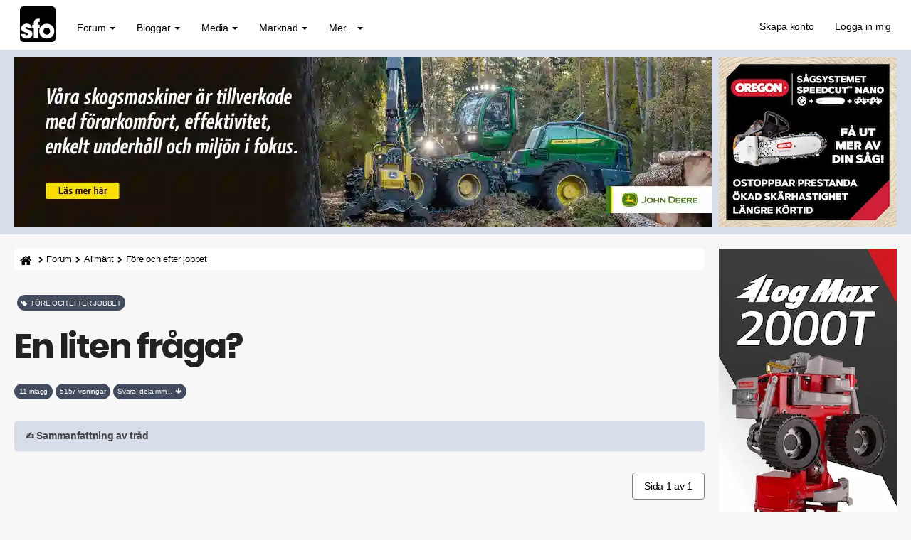

--- FILE ---
content_type: text/html; charset=UTF-8
request_url: https://skogsforum.se/viewtopic.php?p=66555
body_size: 18887
content:

<!DOCTYPE html><html dir="ltr" lang="sv"><head><meta charset="UTF-8" /><link rel="preconnect" href="https://iskogen-81a3.kxcdn.com"><link rel="preconnect" href="https://skogsforum.pro"><link rel="dns-prefetch" href="https://iskogen-81a3.kxcdn.com"><link rel="dns-prefetch" href="https://skogsforum.pro"><title>En liten fråga?  | skogsforum.se</title><meta name="viewport" content="width=device-width, initial-scale=1.0" /><style type="text/css" media="all">*,:after,:before{box-sizing:border-box}.sr-only,fieldset{padding:0;border:0}.breadcrumb,.dropdown-menu,.list-inline,.nav{list-style:none}.fade.in,img{opacity:1}#page-body,.clearfix:after,.container:after,.modal-footer:after,.nav:after,.navbar-collapse:after,.navbar-header:after,.navbar:after,.panel-body:after,.row:after,.space10{clear:both}.text-uppercase,h3{text-transform:uppercase}.breadcrumb li a,.pagination>li>a,a{text-decoration:none}@font-face{font-family:Poppins;font-style:normal;font-weight:700;src:local("Poppins Bold"),local(Poppins-Bold),url(/styles/sfo/theme/font/poppins700.woff2) format("woff2");font-display:swap;unicode-range:U+0000-00FF,U+0131,U+0152-0153,U+02BB-02BC,U+02C6,U+02DA,U+02DC,U+2000-206F,U+2074,U+20AC,U+2122,U+2212,U+2215}.badge,.btn,.input-group-addon,.text-center{text-align:center}.btn,.caret,img{vertical-align:middle}button,input{font:inherit;color:inherit;font-family:inherit;font-size:inherit;line-height:inherit}button{overflow:visible;text-transform:none}body{font-size:14px;line-height:1.42857143;letter-spacing:-.02em;margin:0;color:#000;background-color:#f6f7f6}.sr-only{position:absolute;width:1px;height:1px;margin:-1px;overflow:hidden;clip:rect(0,0,0,0)}.breadcrumb-line,.col-left,.col-md-12,.col-r,.dropdown,.fa-stack,.flat-header,.lines,.nav>li,.nav>li>a,.navbar,.navbar-toggle,.pagination>li>a{position:relative}h1{font-size:calc(160% + 2vw);letter-spacing:-.05em}h4{font-size:18px}h5{font-size:14px}p{margin:0 0 10px}ul{margin-top:0;margin-bottom:10px}.alert>ul,.btn,.nav,ul ul{margin-bottom:0}.container{margin-right:auto;margin-left:auto;padding-right:5px;padding-left:5px}.row{margin-right:-2px;margin-left:-2px}fieldset{min-width:0;margin:0}.btn,.dropdown-header{line-height:1.42857143;white-space:nowrap}.btn{display:inline-block;font-size:.9em;border-radius:4px}.fade{opacity:0}.breadcrumb>li:last-child,.breadcrumb>li:nth-child(5),.collapse{display:none}.caret{display:inline-block;width:0;height:0;margin-left:2px;border-top:4px solid;border-right:4px solid transparent;border-left:4px solid transparent}.dropdown-header{display:block;padding:3px 20px;font-size:12px;color:#777}.nav>li,.nav>li>a,header,nav{display:block}.nav{padding-left:0}.nav>li>a{padding:10px 15px}.navbar{margin-bottom:20px;border:1px solid transparent;min-height:70px;padding:14px 0 0}.navbar-collapse{padding-right:15px;padding-left:15px;overflow-x:visible;border-top:1px solid transparent;box-shadow:inset 0 1px 0 rgba(255,255,255,.1)}.fa,.top-flat:after{font-family:FontAwesome}.navbar-static-top{z-index:1000;border-width:0 0 1px}.navbar-brand{font-size:26px;margin-top:-20px;float:left;height:50px;padding:15px;line-height:20px}.navbar-toggle{float:right;margin-right:15px;margin-bottom:8px;background-color:transparent;border:1px solid transparent;border-radius:4px}.navbar-inverse,.nephritis,.panel,.panel-body{background-color:#fff}.navbar-nav>li>a{padding-top:10px;padding-bottom:10px;line-height:20px}@media (min-width:1269px){.container{width:750px}.navbar{border-radius:4px}.navbar-header,.navbar-nav>li{float:left}.navbar-collapse{width:auto;border-top:0;box-shadow:none}.navbar-collapse.collapse{display:block!important;height:auto!important;padding-bottom:0;overflow:visible!important}.navbar-static-top .navbar-collapse{padding-right:0;padding-left:0}.navbar-static-top{border-radius:0}.navbar>.container .navbar-brand{margin-left:-15px}.navbar-toggle{display:none}.navbar-nav{float:left;margin:0}.navbar-nav>li>a{padding-top:15px;padding-bottom:15px}.navbar-nav.navbar-right:last-child{margin-right:-15px}.navbar-right{float:right!important}.navbar-text{margin-right:15px}}.navbar-nav>li>.dropdown-menu{margin-top:0;border-top-left-radius:0;border-top-right-radius:0}.panel{margin-bottom:20px;border:1px solid transparent;border-radius:4px;box-shadow:0 1px 1px rgba(0,0,0,.05)}.panel-body{padding:15px}.panel-heading{padding:10px 15px;border-bottom:1px solid transparent}.container:after,.container:before,.modal-footer:after,.modal-footer:before,.nav:after,.nav:before,.navbar-collapse:after,.navbar-collapse:before,.navbar-header:after,.navbar-header:before,.navbar:after,.navbar:before,.panel-body:after,.panel-body:before,.row:after,.row:before{content:" "}.fa{font-style:normal;line-height:1;font-weight:400}@font-face{font-family:FontAwesome;src:url(/styles/sfo/theme/font/font-awesome/fonts/fontawesome-webfont2.eot);src:url(/styles/sfo/theme/font/font-awesome/fonts/fontawesome-webfont2.eot?) format("embedded-opentype"),url(/styles/sfo/theme/font/font-awesome/fonts/fontawesome-webfont2.woff) format("woff"),url(/styles/sfo/theme/font/font-awesome/fonts/fontawesome-webfont2.ttf) format("truetype");font-display:swap;font-weight:400;font-style:normal}.fa-search:before{content:"\f002"}.fa-home:before{content:"\f015"}.lines:after,.lines:before,.mh0:before{content:"";left:0}.lines:after,.lines:before{position:absolute;transform-origin:0.28571rem center}a:link,a:visited{color:#4b4335}.lines-button{border-radius:.37143rem}.lines,.lines:after,.lines:before{width:4rem;height:.37143rem;border-radius:.28571rem;background:#7f7e7d;display:inline-block}.lines:before{top:1rem}.lines:after{top:-1rem}.navbar-inverse .navbar-toggle{border:2px solid #434c5e}.flat-header{font-size:20px;padding-top:10px;padding-bottom:10px;text-align:left}.mh0:before{top:0;width:100%;height:100%}.mh0 .wrapper-head{position:relative;z-index:2}.flat-nav{margin-bottom:0;border-bottom:0;background-color:#fff}.top-flat:after{text-align:center;font-size:37px;position:relative;top:-1px;display:block;content:"\f106";color:#fff}.btn-default{background-color:#434c5e;color:#fff!important;border:1px solid #434c5e!important}.navbar-nav-fancy>li:before{position:absolute;height:0;content:"";top:50%;left:0;width:100%;transform:translateX(0) translateY(-50%);color:#2c3e50;border-radius:6px;background:#434c5e}.navbar-nav .navbar-right:last-child{margin-top:-2px;margin-right:0}.navbar-nav .dropdown-menu>li>a i{font-size:16px;margin-right:5px;padding:0 5px 0 0;color:#454545}.navbar-inverse,.navbar-inverse .navbar-collapse{border-color:#58a687}.navbar-nav{margin:0}.current,.navbar-inverse .navbar-brand,.navbar-inverse .navbar-nav>li>a,.syntaxhtml{color:#000}.panel-heading{border-color:#e8ecf3;border-top-left-radius:0;border-top-right-radius:0}.top-flat{bottom:10px;z-index:900;position:fixed;right:15px;display:block;width:50px;height:50px;border-radius:2px;background-color:#9e9e8c}#dv1,.fl2{display:flex}.breadcrumb>li{display:inline-block;height:30px;white-space:nowrap;color:#000;text-overflow:ellipsis}img,textarea.form-control{height:auto}.fl2{flex-direction:row;flex-wrap:nowrap}.col-left,.col-r{float:none;padding-left:10px;padding-right:10px;min-width:0;max-width:100%}@media (min-width:1270px){.col-left{flex:0 0 980px;max-width:980px;padding-left:0}.col-r{flex:0 0 270px;max-width:270px}.stickychi{position:-webkit-sticky;position:sticky;top:1rem;width:100%;max-width:260px}}@media (max-width:1100px){h1{word-wrap:break-word;hyphens:auto;margin-top:20px}.damper{margin-top:10px}}.breadcrumb-line{margin:0 0 15px;border-radius:4px;background-color:#fff;height:30px}.breadcrumb,a{background:0 0}.breadcrumb{float:left;margin:0;padding:0;border-radius:0}.cro{margin-top:-10px}img{border:0;max-width:100%}.pull-right{float:right!important}html{font-family:sans-serif;font-size:10px}.badge,.postbody .content,textarea{font-family:inherit}.btn,.close,.navbar-brand,b,strong{font-weight:700}button,input,textarea{margin:0;font:inherit;color:inherit}.form-control,.pagination>li>a{line-height:1.42857143;background-color:#fff}button::-moz-focus-inner,input::-moz-focus-inner{padding:0;border:0}.btn,.form-control,.navbar-toggle{background-image:none}textarea{overflow:auto;font-size:inherit;line-height:inherit}h1,h2,h3,h4,h5{line-height:1.1}h2{font-size:30px}.list-inline{padding-left:0;margin-left:-5px}.text-muted{color:#424242;font-size:90%}.list-inline>li{display:inline-block;padding-right:5px;padding-left:5px}.col-md-12{min-height:1px;padding-right:10px;padding-left:10px}@media (min-width:992px){.container{width:980px}.col-md-12{float:left;width:100%}}.breadcrumb>li,.dropdown-menu .divider,.modal{overflow:hidden}.btn-primary{background-color:#65b997}.badge,.fa,.fa-stack,.pagination{display:inline-block}.navbar-text{margin-top:15px;margin-bottom:15px}.breadcrumb>li+li:before{padding:0 5px;font-family:FontAwesome;content:"\f054";color:#000!important;font-size:.7em}@media (min-width:768px) and (max-width:991px){.breadcrumb>li{font-size:.9em;white-space:nowrap}}.pagination{padding-left:0;margin:10px 0 20px;border-radius:4px}.pagination>li{display:inline}.badge{font-weight:400;line-height:1;white-space:nowrap;vertical-align:baseline;min-width:10px;padding:.7em;font-size:68%;color:#fff;background-color:#525246;border-radius:12px}.navbar-brand,body{font-family:Helvetica,Arial,sans-serif}.pagination>li:first-child>a{margin-left:0;border-top-left-radius:4px;border-bottom-left-radius:4px}.pagination>li:last-child>a{border-top-right-radius:4px;border-bottom-right-radius:4px}.clearfix:after,.clearfix:before,.container:after,.container:before,.modal-footer:after,.modal-footer:before,.nav:after,.nav:before,.navbar-collapse:after,.navbar-collapse:before,.navbar-header:after,.navbar-header:before,.navbar:after,.navbar:before,.panel-body:after,.panel-body:before,.row:after,.row:before{display:table;content:" "}.pull-left{float:left!important}.visible-lg,.visible-xs{display:none!important}@media (min-width:1200px){.container{width:1250px}.visible-lg{display:block!important}}.fa-lg{font-size:1.33333333em;line-height:.75em;vertical-align:-15%}.fa-stack{width:2em;height:2em;line-height:2em;vertical-align:middle}.avatar-over span,.mh0:before{position:absolute}.fa-stack-1x,.fa-stack-2x{position:absolute;left:0;width:100%;text-align:center}.fa-stack-1x{line-height:inherit}.fa-stack-2x{font-size:2em}.postbody .content{font-size:17px;line-height:1.6em;margin-top:30px;hyphens:auto;color:#000}.space10{height:10px}.username-coloured{font-weight:600;display:inline;padding:0}.post-id a,h3{color:#222}h1,h2,h3,h3 a,h4,h5{font-family:Poppins,sans-serif;font-weight:700;margin:0 0 10px;color:#222}h3{font-size:18px;border-bottom:4px solid #fff}.ulin2{border-bottom:4px solid #e5e5e5}.side-segment h3 span{position:relative;border-bottom:4px solid #d8dee9}.post-id{border-bottom:0!important;font-weight:700}.side-segment h3:after{bottom:0;display:block;width:80px;height:4px;margin-bottom:-4px;content:"";background-color:#d8dee9}a{direction:ltr;unicode-bidi:embed;color:#2c2c2c}.navbar-toggle{margin-top:4px;padding:6px 6px 12px}.breadcrumb li a{text-align:center;line-height:31px;position:relative;height:31px;color:#000!important;font-size:.9em}.input-group-addon i{color:#656155}.flat-header{text-shadow:0 1px 0 rgba(0,0,0,.1);position:relative;margin-bottom:20px;color:#fafafa;background-color:#d8dee9}.breadcrumb .icon{vertical-align:text-bottom;font-size:14px}.breadcrumb li:first-child a{padding:8px 4px 8px 8px;border-radius:4px 0 0 4px;background:#fff;color:#000!important;display:inline-flex}.breadcrumb li:last-child a{font-weight:700;color:#fff}.btn-success{background-color:#eceff4}.btn{padding:10px 12px;color:#fff;border:0}.radie{border:1px solid #fff!important}.btn-primary,.btn-success{color:#000!important;border:1px solid #434c5e}.alert{margin-bottom:10px;padding:15px;border:1px solid transparent;border-radius:4px}.alert-success{color:#fff;border-color:#18bc9c;background-color:#18bc9c}.pagination>li>a{float:left;padding:8px 16px;color:#000;font-weight:400;margin-left:-2px;border:1px solid grey}@media (max-width:468px){body{font-size:16px}.lines-button{padding:.4rem .5rem 1rem}.avatar-over img{width:60px!important;height:60px!important}.avatar-over{width:68px!important}.forum-answer .side-segment{overflow:hidden;margin-left:64px!important}.forum-answer h3,.forum-answer h3 a{width:300px;overflow:hidden;text-overflow:ellipsis;white-space:nowrap}.avatar-over span{top:40px!important;left:44px!important}.post-date,.post-id{margin-top:-40px;color:#000;font-size:14px}.postbody .content{font-size:18px;overflow-wrap:break-word}}.avatar-over img{width:65px;height:65px;border:4px solid #dedede;border-radius:50%}.avatar-over{margin-left:0;position:relative;display:inline-block;width:85px}.forum-answer .side-segment{margin-left:80px}.avatar-over span{top:39px;left:68px;width:16px;height:16px;color:#f68484;border:3px solid #9e9d9c;border-radius:50%}.text-online{color:#81f964}.status i{display:block;margin:-.16em -.05em}.badge-success{background-color:#5cb85c}@media (max-width:1270px){.visible-xs{display:block!important}.hidden-xs{display:none!important}.navbar-collapse{padding:0}.post-date,.post-id{margin-top:-40px;color:#000;font-size:14px}.navbar-inverse .navbar-nav>li{border-top:1px solid #434c5e}.breadcrumb>li{font-size:.7em;white-space:nowrap}.mobile-online{border-right:4px solid #31d83a!important;border-top-right-radius:6px;border-bottom-right-radius:6px}.search-input-fullscreen form:after{display:none}.search-input-fullscreen input{font-size:50px;padding:0 20px}.fl2{flex-direction:column}.col-left,.col-r{flex:1 1 100%}.col-r{display:block!important;padding-top:10px;max-width:100%}.col-left{flex:1 1 100%;max-width:100%;margin-left:0}}#dv1{min-width:250px;min-height:480px;width:250px;height:480px;align-items:center;justify-content:center;background:#f9f9f9;padding-bottom:14px}.mipa10{padding-right:0;padding-left:0}[style*="--aspect-ratio"]::before{content:"";display:block;padding-bottom:calc(100% / (var(--aspect-ratio)))}@media screen and (max-width:374px){.breadcrumb>li{max-width:33%}}.skogsforum{min-height:1500px;content-visibility:auto;contain-intrinsic-size:auto 1500px;contain:style}</style><link rel="preload" href="./styles/sfo/theme/s8b.css" as="style" onload="this.onload=null;this.rel='stylesheet'"><noscript><link rel="stylesheet" href="./styles/sfo/theme/s8b.css"></noscript><link rel="preload" as="font" href="./styles/sfo/theme/font/poppins700.woff2" type="font/woff2" crossorigin="anonymous"><link rel="preload" as="font" href="./styles/sfo/theme/font/font-awesome/fonts/fontawesome-webfont2.woff" type="font/woff" crossorigin="anonymous"><meta name='robots' content='max-image-preview:large' /><meta name="author" content="Skogsforum.se" /><meta name="Description" content="Är det någon som vet om Mazda MX3 V6? undrar lite hur dem är, delar och lite annat sånt som kan vara bra att veta? har nämligen fått erbjudande av grannen som har en som han håller på att göra iordning som har gått 10..." /><meta name="Keywords" content="är, det, någon, som, vet, " /><link rel="canonical" href="https://skogsforum.se/viewtopic.php?f=26&amp;t=5420" /><link rel="manifest" href="https://skogsforum.se/manifest.json" /><meta name="theme-color" content="#8fbcbb"><meta property="snapchat:sticker" content="https://iskogen-81a3.kxcdn.com/wp-content/uploads/2019/11/lumberjack.png"/><meta name="application-name" content="Skogsforum" /><meta name="msapplication-TileColor" content="#fff" /><meta property="og:locale" content="sv_SE" /><meta property="og:locale:alternate" content="en_GB" /><meta property="og:type" content="article" /><meta property="og:title" content="En liten fråga?" /><meta property="og:url" content="https://skogsforum.se/viewtopic.php?f=26&amp;t=5420" /><meta property="og:site_name" content="skogsforum.se" /><meta property="og:description" content="Är det någon som vet om Mazda MX3 V6? undrar lite hur dem är, delar och lite annat sånt som kan vara bra att veta? har nämligen fått erbjudande av grannen som har en som han håller på att göra iordning som har gått 10..." /><meta name="twitter:card" content="summary" /><meta name="twitter:site" content="@skogsforum"><meta name="twitter:creator" content="@skogsforum"><meta name="twitter:url" content="https://skogsforum.se/viewtopic.php?f=26&amp;t=5420" /><meta name="twitter:title" content="En liten fråga?" /><meta name="twitter:description" content="Är det någon som vet om Mazda MX3 V6? undrar lite hur dem är, delar och lite annat sånt som kan vara bra att veta? har nämligen fått erbjudande av grannen som har en som han håller på att göra iordning som har gått 10..." /><link rel="alternate" type="application/atom+xml" title="Feed - skogsforum.se" href="https://skogsforum.se/feed.php" /><link rel="alternate" type="application/atom+xml" title="Feed - Nyheter" href="https://skogsforum.se/feed.php?mode=news" /><link rel="alternate" type="application/atom+xml" title="Feed - Alla kategorier" href="https://skogsforum.se/feed.php?mode=forums" /><link rel="alternate" type="application/atom+xml" title="Feed - Nya trådar" href="https://skogsforum.se/feed.php?mode=topics" /><link rel="alternate" type="application/atom+xml" title="Feed - Aktiva trådar" href="https://skogsforum.se/feed.php?mode=topics_active" /><link rel="alternate" type="application/atom+xml" title="Feed - Kategori - Före och efter jobbet" href="https://skogsforum.se/feed.php?f=26" /><link rel="alternate" type="application/atom+xml" title="Feed - Tråd - En liten fråga?" href="https://skogsforum.se/feed.php?f=26&amp;t=5420" /><link rel="apple-touch-icon" href="https://skogsforum.se/app-icons/apple-touch-icon.png"><link rel="icon" type="image/svg+xml" href="https://skogsforum.se/app-icons/favicon.svg"><link rel="icon" type="image/x-icon" href="https://skogsforum.se/app-icons/favicon.ico"><link rel="icon" type="image/png" sizes="96x96" href="https://skogsforum.se/app-icons/favicon-96x96.png"><script type="application/ld+json">{"@context": "http://schema.org","@type": "Article","mainEntityOfPage": {"@type": "WebPage","@id": "https://skogsforum.se/viewtopic.php?f=26&amp;t=5420"},"headline": "En liten fråga?","datePublished": "2009-06-30T21:51:15+01:00","dateModified": "2009-06-30T21:51:15+01:00","author": {"@type": "Person","name": "970D"},"description": "Är det någon som vet om Mazda MX3 V6? undrar lite hur dem är, delar och lite annat sånt som kan vara bra att veta? har nämligen fått erbjudande av grannen som har en som han håller på att göra iordning som har gått 10...","publisher": {"@type": "Organization","name": "Skogsforum Media AB","logo": {"@type": "ImageObject","url": "https://iskogen-81a3.kxcdn.com/wp-content/uploads/2019/09/touch-icon-iphone-192-sq.png","width": 192,"height": 192}}}</script></head><body id="skogsforum-se" class="section-viewtopic ltr"><header id="top" class="navbar navbar-inverse navbar-static-top flat-nav"><div class="container"><div class="row"><div class="col-md-12 mipa10"><div class="navbar-header"><button data-target=".flat-nav-collapse" data-toggle="collapse" type="button" class="nav-tog lines-button x navbar-toggle neutro"><span class="sr-only">Toggle Navigation</span><span class="lines"></span></button><a class="navbar-brand" href="./"><svg xmlns="http://www.w3.org/2000/svg" viewBox="0 0 835.12 835.12" width="50" height="50"><defs><style>.a{fill:#000;}.b{fill:#FFF;}.c{fill:#FFF;}</style></defs><title>skogsforum logotype</title><path class="a" d="M835.12,750.91c0,46.51-40.42,84.21-90.28,84.21H90.28C40.42,835.12,0,797.42,0,750.91V84.22C0,37.7,40.42,0,90.28,0H744.84c49.86,0,90.28,37.7,90.28,84.22Z"/><path class="b" d="M186.53,509.86c-.6-7.09-1.78-24.8-30.75-24.8-20.69,0-27.78,13-27.78,21.83,0,14.77,24.24,24.79,50.25,32.47,55.56,15.36,114.68,31.88,114.68,102.74,0,72-60.89,114.53-133.6,114.53-49.65,0-124.73-22.44-133.6-108.64h97.54c4.15,30.11,33.1,30.11,37.25,30.11,16.55,0,34.29-9.44,34.29-25.39,0-22.42-24.24-25.38-86.9-49.58-42.56-13.59-78-41.32-78-85.62,0-67.88,59.11-111,127.1-111,43.15,0,117.64,17.11,125.91,103.32Z"/><path class="c" d="M325.75,509.92H289.09V431.44h36.66V392c0-95,70.34-103.32,139.51-103.32V362.5c-18.32,0-41.38,0-41.38,31.28v37.65h41.38v78.48H423.88V746.46H325.75Z"/><path class="c" d="M453.7,581.75c0-79.7,57.35-173.57,176.74-173.57S807.2,502.05,807.2,582.35,749.87,756.5,630.44,756.5,453.7,662.63,453.7,582.35Zm98.12.6c0,47.2,36.07,82,78.62,82s78.63-34.85,78.63-82.65S673,499.1,630.44,499.1s-78.62,34.83-78.62,82.65Z"/></svg></a></div><nav class="collapse navbar-collapse flat-nav-collapse" aria-label="Primary"><ul class="nav navbar-nav navbar-nav-fancy"><li class="dropdown"><a href="#" onclick="return false;" class="dropdown-toggle" data-toggle="dropdown">Forum <b class="caret"></b></a><span class="dropdown-arrow"></span><ul class="dropdown-menu"><li><a href="./forum.php"><i class="fa fa-comments"></i> Forumet</a></li><li><a href="./search.php?search_id=active_topics"><i class="fa fa-star"></i> Aktiva trådar</a></li><li><a href="./skogsartiklar.php"><i class="fa fa-bookmark"></i>&nbsp;Artiklar</a></li></ul></li><li class="dropdown"><a href="#" onclick="return false;" class="dropdown-toggle" data-toggle="dropdown">Bloggar <b class="caret"></b></a><span class="dropdown-arrow"></span><ul class="dropdown-menu"><li><a href="https://skogsforum.se/blog/"><i class="fa fa-book"></i> Blogg start</a></li></ul></li><li class="dropdown"><a href="#" onclick="return false;" class="dropdown-toggle" data-toggle="dropdown">Media <b class="caret"></b></a><span class="dropdown-arrow"></span><ul class="dropdown-menu"><li><a href="./skogsbilder/index.php"><i class="fa fa-image"></i> Skogsbilder</a></li><li><a href="https://skogsforum.se/stories/index.php">&nbsp;<i class="fa fa-bolt"></i>&nbsp;&nbsp;Stories</a></li><li><a href="https://skogsforum.se/skogsfakta/index.php"><i class="fa fa-book"></i> Skogsfakta</a></li><li><a href="./skogsbiblioteket.php"><i class="fa fa-file-pdf-o"></i> Skogsbibliotek</a></li></ul></li><li class="dropdown"><a href="#" onclick="return false;" class="dropdown-toggle" data-toggle="dropdown">Marknad <b class="caret"></b></a><span class="dropdown-arrow"></span><ul class="dropdown-menu"><li><a href="https://skogsforum.se/marknad/"><i class="fa fa-tags"></i> Marknad start</a></li></ul></li><li class="dropdown"><a href="#" onclick="return false;" class="dropdown-toggle" data-toggle="dropdown">Mer... <b class="caret"></b></a><span class="dropdown-arrow"></span><ul class="dropdown-menu"><li><a href="https://skogsforum.se/sajtkarta.php"><i class="fa fa-gift"></i> Sajtkarta (Sitemap)</a></li><li><a href="https://iskogen.se/" target="_blank" rel="noopener" title="Gå till iSkogen.se, Skogsforums nyhetssajt med fördjupande artiklar om skog"><i class="fa fa-star"></i> iSkogen.se</a></li><li class="divider"></li><li class="dropdown-header"><strong>OM SAJTEN</strong></li><li><a href="./faq.php"><i class="fa fa-question-circle"></i> FAQ</a></li><li><a href="./contact.php" title=""><i class="fa fa-question-circle"></i> Kontakt</a></li></ul></li></ul><ul class="nav navbar-nav navbar-right navbar-nav-fancy"><li><a href="./ucp.php?mode=skapa-konto-pa-skogsforum">Skapa konto</a></li><li><a href="./ucp.php?mode=login&amp;redirect=.%2Fviewtopic.php%3Fp%3D66555">Logga in mig</a></li></ul>  </nav></div></div></div></header><div class="search-input search-input-fullscreen"><form method="get" id="search" action="./search.php"><fieldset><input name="keywords" id="keywords" type="text" maxlength="128" title="Sök efter nyckelord" placeholder="Sök" value="" autocomplete="off"/><div class="close">&times;</div> </fieldset></form></div><div class="b1a"><div class="mh0 flat-header"><div class="wrapper-head"><div class="container"><div class="fl2"><div class="col-left" style="--aspect-ratio:49/12" id="ap1"></div><div class="col-r" id="dt1"></div></div></div></div></div></div><section class="skogsforum"><div class="container"><div class="fl2"><div class="col-left"><div class="breadcrumb-line clearfix"><ul class="breadcrumb" style="white-space:nowrap"><li><a title="Hem" href="./" accesskey="h"><span class="icon fa fa-home"></span></a></li><li><a href="./forum.php">Forum</a></li><li><a href="./viewforum.php?f=44">Allmänt</a></li><li><a href="./viewforum.php?f=26">Före och efter jobbet</a></li><li><a href="./viewtopic.php?t=5420">En liten fråga?</a></li></ul></div><div id="page-body" role="main"><div class="heading">&nbsp;<h2 class="badge badge-success text-uppercase" style="font-family:inherit;white-space:normal !important;word-wrap: break-word"><i class="fa fa-tag"></i>&nbsp;&nbsp;Före och efter jobbet</h2><h1 class="navbar-text">En liten fråga?</h1></div><div class="space10"></div><span class="badge">11 inlägg</span>&nbsp;<span class="badge">5157 visningar</span>&nbsp;<a href="#tobo"><span class="badge nephritis syntaxhtml">Svara, dela mm...&nbsp;&nbsp;<i class="fa fa-arrow-down"></i></span></a><div class="panel panel-default" style="margin-top: 30px;"><div class="panel-heading" style="cursor:pointer;" data-toggle="collapse" data-target="#ai-gen-content" aria-expanded="false"><strong>✍️ Sammanfattning av tråd</strong></div><div id="ai-gen-content" class="panel-collapse collapse"><div class="panel-body"><p>Den här tråden har ännu ingen AI-sammanfattning. Endast inloggade kan skapa en sammanfattning.</p><a class="btn btn-default btn-sm damper ram" title="Skapa konto på Skogsforum" href="./ucp.php?mode=skapa-konto-pa-skogsforum">Skapa gratiskonto</a><a class="btn btn-default btn-sm damper ram" title="Logga in" href="./ucp.php?mode=login&amp;redirect=.%2Fviewtopic.php%3Fp%3D66555">Logga in</a></div></div></div><div class="space10"></div><div class="clearfix"><div class="pull-left"></div><div class="pull-right cro"><ul class="pagination pagination-md hidden-xs"><li><span>Sida 1 av 1</span></li></ul></div></div><div class="space10"></div><div id="p62073" class="clearfix"><div class="panel forum-answer"><div class="panel-heading"><div class="clearfix"><div id="profile62073"><div class="avatar-over pull-left"><img loading="eager" decoding="async" fetchpriority="high" src="./download/file.php?avatar=2300.gif" width="100" height="100" alt="Användarvisningsbild" /> </div></div><div class="side-segment"><h3 class="ulin2">En liten fråga? <span class="pull-right post-id hidden-xs"><a href="./viewtopic.php?p=62073#p62073" title="Post-id" >&#35;62073</a></span></h3></div>    <div class="text-muted pull-left"><i class="fa fa-child"></i><a href="./memberlist.php?mode=viewprofile&amp;u=2300" style="color: #3300CC;" class="username-coloured">970D</a> &nbsp;<img loading="lazy" decoding="async" src="./images/ranks/10.png" width="15" height="15" alt="Firar 10 år som aktiv medlem på skogsforum!" title="Firar 10 år som aktiv medlem på skogsforum!" />&nbsp; <span class="hidden-xs">- <i class="fa fa-map-marker"></i> 2 mil utanför Hyltebruk</span><span class="hidden-xs">&#45; <i class="fa fa-clock-o"></i> tis 30 jun 2009, 20:51</span></div><div class="pull-right"></div></div></div><div class="panel-body"><div class="clearfix"><div class="postbody"><div class="content"><span class="post-date pull-left visible-xs"><i class="fa fa-clock-o"></i> tis 30 jun 2009, 20:51</span><span class="post-id pull-right visible-xs"><a href="./viewtopic.php?p=62073#p62073" title="Post" >&#35;62073</a></span>Är det någon som vet om Mazda MX3 V6? undrar lite hur dem är, delar och lite annat sånt som kan vara bra att veta? har nämligen fått erbjudande av grannen som har en som han håller på att göra iordning som har gått 10 000 mil och han ska ha 25 000 för den....<br />Tacksam för svar <img src="./images/smilies/icon_e_smile.gif" alt=":smile:" title="Glad" /> <br /><br />Mvh Jonas <br><br><br><div class="alert alert-success fade in text-center"><ul class="list-inline"><li><a style="white-space:normal !important;word-wrap: break-word;" class="btn btn-default radie damper" href="./viewforum.php?f=26">Läs mer om Före och efter jobbet</a></li><li><a style="white-space:normal !important;word-wrap: break-word;" class="btn btn-default radie damper" href="./forum.php">Kolla in hela forumet</a></li><li><a style="white-space:normal !important;word-wrap: break-word;" class="btn btn-default radie damper" href="./search.php?search_id=active_topics">Se vad som skrivs just nu</a></li></ul></div></div><br><div class="pull-right">&nbsp;&nbsp;<span class="btn btn-success btn-responsive" title="Jag startade denna tråd!"><i class="fa fa-flag-o"></i> TS</span></div><div class="btn-sm"></div></div></div></div></div></div><div class="space10"></div><div class="space10"></div><div id="p62082" class="clearfix"><div class="panel forum-answer"><div class="panel-heading"><div class="clearfix"><div id="profile62082"><div class="avatar-over pull-left"><img loading="lazy" decoding="async" src="./download/file.php?avatar=2231.jpg" width="100" height="100" alt="Användarvisningsbild" /> </div></div><div class="side-segment"><h3 class="ulin2">Re: En liten fråga? <span class="pull-right post-id hidden-xs"><a href="./viewtopic.php?p=62082#p62082" title="Post-id" >&#35;62082</a></span></h3></div>    <div class="text-muted pull-left"><i class="fa fa-child"></i><a href="./memberlist.php?mode=viewprofile&amp;u=2231" style="color: #3300CC;" class="username-coloured">Thunborg</a> &nbsp; <span class="hidden-xs">- <i class="fa fa-map-marker"></i> Vingåker</span><span class="hidden-xs">&#45; <i class="fa fa-clock-o"></i> tis 30 jun 2009, 22:22</span></div><div class="pull-right"></div></div></div><div class="panel-body"><div class="clearfix"><div class="postbody"><div class="content"><span class="post-date pull-left visible-xs"><i class="fa fa-clock-o"></i> tis 30 jun 2009, 22:22</span><span class="post-id pull-right visible-xs"><a href="./viewtopic.php?p=62082#p62082" title="Post" >&#35;62082</a></span><!-- m --><a class="postlink" href="http://www.zatzy.com/koeprad/214321-daligt-mazda-mx3-v6.html" onclick="window.open(this.href);return false;this.target='_blank';" rel="noopener nofollow">http://www.zatzy.com/koeprad/214321-dal ... x3-v6.html</a><!-- m --> <br />Kanske någon hjälp  <img src="./images/smilies/icon_mrgreen.gif" alt=":mrgreen:" title="Mr. Green" />  Goolade själv för att se hur den såg ut  <img src="./images/smilies/icon_lol.gif" alt=":lol:" title="Laughing" />  hitta då detta <img src="./images/smilies/icon_cool.gif" alt="8)" title="Cool" /> <p class="separator text-center hidden-xs"><i class="fa fa-ellipsis-h fa-2x"></i></p><div id="sig62082" class="hidden-xs btn-lazy ture"><small class="damper"><i>En BLÅ som dras av en RÖD <img src="./images/smilies/1.gif" alt=":)" title="Happy" /></i></small></div></div><br><div class="btn-sm"></div></div></div></div></div></div><div id="p62087" class="clearfix"><div class="panel forum-answer"><div class="panel-heading"><div class="clearfix"><div id="profile62087"><div class="avatar-over pull-left"><img loading="eager" decoding="async" fetchpriority="high" src="./download/file.php?avatar=2300.gif" width="100" height="100" alt="Användarvisningsbild" /> </div></div><div class="side-segment"><h3 class="ulin2">Re: En liten fråga? <span class="pull-right post-id hidden-xs"><a href="./viewtopic.php?p=62087#p62087" title="Post-id" >&#35;62087</a></span></h3></div>    <div class="text-muted pull-left"><i class="fa fa-child"></i><a href="./memberlist.php?mode=viewprofile&amp;u=2300" style="color: #3300CC;" class="username-coloured">970D</a> &nbsp;<img loading="lazy" decoding="async" src="./images/ranks/10.png" width="15" height="15" alt="Firar 10 år som aktiv medlem på skogsforum!" title="Firar 10 år som aktiv medlem på skogsforum!" />&nbsp; <span class="hidden-xs">- <i class="fa fa-map-marker"></i> 2 mil utanför Hyltebruk</span><span class="hidden-xs">&#45; <i class="fa fa-clock-o"></i> tis 30 jun 2009, 22:36</span></div><div class="pull-right"></div></div></div><div class="panel-body"><div class="clearfix"><div class="postbody"><div class="content"><span class="post-date pull-left visible-xs"><i class="fa fa-clock-o"></i> tis 30 jun 2009, 22:36</span><span class="post-id pull-right visible-xs"><a href="./viewtopic.php?p=62087#p62087" title="Post" >&#35;62087</a></span>okej tackar <img src="./images/smilies/1.gif" alt=":)" title="Happy" /> någon som vet om den är &quot;rätthjulsdriven&quot; eller framhjulsdriven? </div><br><div class="pull-right">&nbsp;&nbsp;<span class="btn btn-success btn-responsive" title="Jag startade denna tråd!"><i class="fa fa-flag-o"></i> TS</span></div><div class="btn-sm"></div></div></div></div></div></div><div id="p62094" class="clearfix"><div class="panel forum-answer"><div class="panel-heading"><div class="clearfix"><div id="profile62094"><div class="avatar-over pull-left"><img loading="lazy" decoding="async" src="./styles/sfo/theme/images/no_avatar.png" alt="Avatar Fallback" width="100" height="100"></div></div><div class="side-segment"><h3 class="ulin2">Re: En liten fråga? <span class="pull-right post-id hidden-xs"><a href="./viewtopic.php?p=62094#p62094" title="Post-id" >&#35;62094</a></span></h3></div>    <div class="text-muted pull-left"><i class="fa fa-child"></i><a href="./memberlist.php?mode=viewprofile&amp;u=2150" style="color: #3300CC;" class="username-coloured">Valtra</a> &nbsp;<img loading="lazy" decoding="async" src="./images/ranks/10.png" width="15" height="15" alt="Firar 10 år som aktiv medlem på skogsforum!" title="Firar 10 år som aktiv medlem på skogsforum!" />&nbsp; <span class="hidden-xs">&#45; <i class="fa fa-clock-o"></i> tis 30 jun 2009, 23:10</span></div><div class="pull-right"></div></div></div><div class="panel-body"><div class="clearfix"><div class="postbody"><div class="content"><span class="post-date pull-left visible-xs"><i class="fa fa-clock-o"></i> tis 30 jun 2009, 23:10</span><span class="post-id pull-right visible-xs"><a href="./viewtopic.php?p=62094#p62094" title="Post" >&#35;62094</a></span>tror nog den är framhjulsdriven </div><br><div class="btn-sm"></div></div></div></div></div></div><div id="p62134" class="clearfix"><div class="panel forum-answer"><div class="panel-heading"><div class="clearfix"><div id="profile62134"><div class="avatar-over pull-left"><img loading="eager" decoding="async" fetchpriority="high" src="./download/file.php?avatar=2300.gif" width="100" height="100" alt="Användarvisningsbild" /> </div></div><div class="side-segment"><h3 class="ulin2">Re: En liten fråga? <span class="pull-right post-id hidden-xs"><a href="./viewtopic.php?p=62134#p62134" title="Post-id" >&#35;62134</a></span></h3></div>    <div class="text-muted pull-left"><i class="fa fa-child"></i><a href="./memberlist.php?mode=viewprofile&amp;u=2300" style="color: #3300CC;" class="username-coloured">970D</a> &nbsp;<img loading="lazy" decoding="async" src="./images/ranks/10.png" width="15" height="15" alt="Firar 10 år som aktiv medlem på skogsforum!" title="Firar 10 år som aktiv medlem på skogsforum!" />&nbsp; <span class="hidden-xs">- <i class="fa fa-map-marker"></i> 2 mil utanför Hyltebruk</span><span class="hidden-xs">&#45; <i class="fa fa-clock-o"></i> ons 01 jul 2009, 18:14</span></div><div class="pull-right"></div></div></div><div class="panel-body"><div class="clearfix"><div class="postbody"><div class="content"><span class="post-date pull-left visible-xs"><i class="fa fa-clock-o"></i> ons 01 jul 2009, 18:14</span><span class="post-id pull-right visible-xs"><a href="./viewtopic.php?p=62134#p62134" title="Post" >&#35;62134</a></span>hmm okej... tackar för svaren <img src="./images/smilies/1.gif" alt=":)" title="Happy" /> </div><br><div class="pull-right">&nbsp;&nbsp;<span class="btn btn-success btn-responsive" title="Jag startade denna tråd!"><i class="fa fa-flag-o"></i> TS</span></div><div class="btn-sm"></div></div></div></div></div></div><div id="p62138" class="clearfix"><div class="panel forum-answer"><div class="panel-heading"><div class="clearfix"><div id="profile62138"><div class="avatar-over pull-left"><img loading="lazy" decoding="async" src="./download/file.php?avatar=3046_1585350090.jpg" width="100" height="100" alt="Användarvisningsbild" /> </div></div><div class="side-segment"><h3 class="ulin2">Re: En liten fråga? <span class="pull-right post-id hidden-xs"><a href="./viewtopic.php?p=62138#p62138" title="Post-id" >&#35;62138</a></span></h3></div>    <div class="text-muted pull-left"><i class="fa fa-child"></i><a href="./memberlist.php?mode=viewprofile&amp;u=3046" style="color: #3300CC;" class="username-coloured">Slurfi</a> &nbsp;<img loading="lazy" decoding="async" src="./images/ranks/10.png" width="15" height="15" alt="Firar 10 år som aktiv medlem på skogsforum!" title="Firar 10 år som aktiv medlem på skogsforum!" />&nbsp; <span class="hidden-xs">- <i class="fa fa-map-marker"></i> Masugnsbyn Lappland</span><span class="hidden-xs">&#45; <i class="fa fa-clock-o"></i> ons 01 jul 2009, 19:29</span></div><div class="pull-right"></div></div></div><div class="panel-body"><div class="clearfix"><div class="postbody"><div class="content"><span class="post-date pull-left visible-xs"><i class="fa fa-clock-o"></i> ons 01 jul 2009, 19:29</span><span class="post-id pull-right visible-xs"><a href="./viewtopic.php?p=62138#p62138" title="Post" >&#35;62138</a></span><!-- m --><a class="postlink" href="http://sv.wikipedia.org/wiki/Mazda_MX-3" onclick="window.open(this.href);return false;this.target='_blank';" rel="noopener nofollow">http://sv.wikipedia.org/wiki/Mazda_MX-3</a><!-- m --> <p class="separator text-center hidden-xs"><i class="fa fa-ellipsis-h fa-2x"></i></p><div id="sig62138" class="hidden-xs btn-lazy ture"><small class="damper"><i>Caterpillar 312B/Moretens/Kesla40LFe/Wood-Mizer LT15/Chevrolet/New Holland T5030 Ford 7610/Patruuna/Fransgård/Polaris/Stihl/Palax/Kemppi. Ha alltid en pulversläckare i närheten.</i></small></div></div><br><div class="btn-sm"></div></div></div></div></div></div><div id="p66001" class="clearfix"><div class="panel forum-answer"><div class="panel-heading"><div class="clearfix"><div id="profile66001"><div class="avatar-over pull-left"><img loading="lazy" decoding="async" src="./styles/sfo/theme/images/no_avatar.png" alt="Avatar Fallback" width="100" height="100"></div></div><div class="side-segment"><h3 class="ulin2">Re: En liten fråga? <span class="pull-right post-id hidden-xs"><a href="./viewtopic.php?p=66001#p66001" title="Post-id" >&#35;66001</a></span></h3></div>    <div class="text-muted pull-left"><i class="fa fa-child"></i><a href="./memberlist.php?mode=viewprofile&amp;u=453" style="color: #3300CC;" class="username-coloured">valmet901</a> &nbsp;<img loading="lazy" decoding="async" src="./images/ranks/10.png" width="15" height="15" alt="Firar 10 år som aktiv medlem på skogsforum!" title="Firar 10 år som aktiv medlem på skogsforum!" />&nbsp; <span class="hidden-xs">- <i class="fa fa-map-marker"></i> Västra götaland</span><span class="hidden-xs">&#45; <i class="fa fa-clock-o"></i> lör 29 aug 2009, 14:52</span></div><div class="pull-right"></div></div></div><div class="panel-body"><div class="clearfix"><div class="postbody"><div class="content"><span class="post-date pull-left visible-xs"><i class="fa fa-clock-o"></i> lör 29 aug 2009, 14:52</span><span class="post-id pull-right visible-xs"><a href="./viewtopic.php?p=66001#p66001" title="Post" >&#35;66001</a></span>Hur gick det med bilen? <img src="./images/smilies/icon_e_smile.gif" alt=":smile:" title="Glad" /> </div><br><div class="btn-sm"></div></div></div></div></div></div><div id="p66009" class="clearfix"><div class="panel forum-answer"><div class="panel-heading"><div class="clearfix"><div id="profile66009"><div class="avatar-over pull-left"><img loading="eager" decoding="async" fetchpriority="high" src="./download/file.php?avatar=2300.gif" width="100" height="100" alt="Användarvisningsbild" /> </div></div><div class="side-segment"><h3 class="ulin2">Re: En liten fråga? <span class="pull-right post-id hidden-xs"><a href="./viewtopic.php?p=66009#p66009" title="Post-id" >&#35;66009</a></span></h3></div>    <div class="text-muted pull-left"><i class="fa fa-child"></i><a href="./memberlist.php?mode=viewprofile&amp;u=2300" style="color: #3300CC;" class="username-coloured">970D</a> &nbsp;<img loading="lazy" decoding="async" src="./images/ranks/10.png" width="15" height="15" alt="Firar 10 år som aktiv medlem på skogsforum!" title="Firar 10 år som aktiv medlem på skogsforum!" />&nbsp; <span class="hidden-xs">- <i class="fa fa-map-marker"></i> 2 mil utanför Hyltebruk</span><span class="hidden-xs">&#45; <i class="fa fa-clock-o"></i> lör 29 aug 2009, 16:11</span></div><div class="pull-right"></div></div></div><div class="panel-body"><div class="clearfix"><div class="postbody"><div class="content"><span class="post-date pull-left visible-xs"><i class="fa fa-clock-o"></i> lör 29 aug 2009, 16:11</span><span class="post-id pull-right visible-xs"><a href="./viewtopic.php?p=66009#p66009" title="Post" >&#35;66009</a></span>jodå den är köpt <img src="./images/smilies/1.gif" alt=":)" title="Happy" /> håller på att fixa ordning med den lite och försöker få tag i en annan inredning <img src="./images/smilies/1.gif" alt=":)" title="Happy" /> men den går som fan och har gott ljud i den nu med så <img src="./images/smilies/1.gif" alt=":)" title="Happy" /> </div><br><div class="pull-right">&nbsp;&nbsp;<span class="btn btn-success btn-responsive" title="Jag startade denna tråd!"><i class="fa fa-flag-o"></i> TS</span></div><div class="btn-sm"></div></div></div></div></div></div><div id="p66013" class="clearfix"><div class="panel forum-answer"><div class="panel-heading"><div class="clearfix"><div id="profile66013"><div class="avatar-over pull-left"><img loading="lazy" decoding="async" src="./download/file.php?avatar=2622_1325171918.gif" width="100" height="100" alt="Användarvisningsbild" /> </div></div><div class="side-segment"><h3 class="ulin2">Re: En liten fråga? <span class="pull-right post-id hidden-xs"><a href="./viewtopic.php?p=66013#p66013" title="Post-id" >&#35;66013</a></span></h3></div>    <div class="text-muted pull-left"><i class="fa fa-child"></i><a href="./memberlist.php?mode=viewprofile&amp;u=2622" style="color: #3300CC;" class="username-coloured">totte</a> &nbsp; <span class="hidden-xs">- <i class="fa fa-map-marker"></i> Venestad, Skåne</span><span class="hidden-xs">&#45; <i class="fa fa-clock-o"></i> lör 29 aug 2009, 16:30</span></div><div class="pull-right"></div></div></div><div class="panel-body"><div class="clearfix"><div class="postbody"><div class="content"><span class="post-date pull-left visible-xs"><i class="fa fa-clock-o"></i> lör 29 aug 2009, 16:30</span><span class="post-id pull-right visible-xs"><a href="./viewtopic.php?p=66013#p66013" title="Post" >&#35;66013</a></span>Vilken årsmodell? <p class="separator text-center hidden-xs"><i class="fa fa-ellipsis-h fa-2x"></i></p><div id="sig66013" class="hidden-xs btn-lazy ture"><small class="damper"><i>2CVtrac (1951-2012), Homelite ZIP-6 (1960), Homelite SXL-12 (1964), Brumi tvåhjulstraktor (1965), Bolens jordfräs (1968), Gilson 55257 (1981), Jonsered 621 (1972), Jonsered 520 SP (1984), Partner 4200 (2007)</i></small></div></div><br><div class="btn-sm"></div></div></div></div></div></div><div id="p66014" class="clearfix"><div class="panel forum-answer"><div class="panel-heading"><div class="clearfix"><div id="profile66014"><div class="avatar-over pull-left"><img loading="lazy" decoding="async" src="./styles/sfo/theme/images/no_avatar.png" alt="Avatar Fallback" width="100" height="100"></div></div><div class="side-segment"><h3 class="ulin2">Re: En liten fråga? <span class="pull-right post-id hidden-xs"><a href="./viewtopic.php?p=66014#p66014" title="Post-id" >&#35;66014</a></span></h3></div>    <div class="text-muted pull-left"><i class="fa fa-child"></i><a href="./memberlist.php?mode=viewprofile&amp;u=453" style="color: #3300CC;" class="username-coloured">valmet901</a> &nbsp;<img loading="lazy" decoding="async" src="./images/ranks/10.png" width="15" height="15" alt="Firar 10 år som aktiv medlem på skogsforum!" title="Firar 10 år som aktiv medlem på skogsforum!" />&nbsp; <span class="hidden-xs">- <i class="fa fa-map-marker"></i> Västra götaland</span><span class="hidden-xs">&#45; <i class="fa fa-clock-o"></i> lör 29 aug 2009, 16:34</span></div><div class="pull-right"></div></div></div><div class="panel-body"><div class="clearfix"><div class="postbody"><div class="content"><span class="post-date pull-left visible-xs"><i class="fa fa-clock-o"></i> lör 29 aug 2009, 16:34</span><span class="post-id pull-right visible-xs"><a href="./viewtopic.php?p=66014#p66014" title="Post" >&#35;66014</a></span>Hur många pollar är det i sexan.  <img src="./images/smilies/icon_e_biggrin.gif" alt=":grin:" title="Väldigt glad" /> <br /><br />Om du vill ha inspitration vad du skall göra med styling osv så kan du ju gå in på garaget.org  <img src="./images/smilies/icon_cool.gif" alt="8)" title="Cool" /> <br /><br />Men det känner du säkert redan till. <img src="./images/smilies/icon_e_smile.gif" alt=":smile:" title="Glad" /> </div><br><div class="btn-sm"></div></div></div></div></div></div><div id="p66555" class="clearfix"><div class="panel forum-answer"><div class="panel-heading"><div class="clearfix"><div id="profile66555"><div class="avatar-over pull-left"><img loading="eager" decoding="async" fetchpriority="high" src="./download/file.php?avatar=2300.gif" width="100" height="100" alt="Användarvisningsbild" /> </div></div><div class="side-segment"><h3 class="ulin2">Re: En liten fråga? <span class="pull-right post-id hidden-xs"><a href="./viewtopic.php?p=66555#p66555" title="Post-id" >&#35;66555</a></span></h3></div>    <div class="text-muted pull-left"><i class="fa fa-child"></i><a href="./memberlist.php?mode=viewprofile&amp;u=2300" style="color: #3300CC;" class="username-coloured">970D</a> &nbsp;<img loading="lazy" decoding="async" src="./images/ranks/10.png" width="15" height="15" alt="Firar 10 år som aktiv medlem på skogsforum!" title="Firar 10 år som aktiv medlem på skogsforum!" />&nbsp; <span class="hidden-xs">- <i class="fa fa-map-marker"></i> 2 mil utanför Hyltebruk</span><span class="hidden-xs">&#45; <i class="fa fa-clock-o"></i> fre 04 sep 2009, 20:14</span></div><div class="pull-right"></div></div></div><div class="panel-body"><div class="clearfix"><div class="postbody"><div class="content"><span class="post-date pull-left visible-xs"><i class="fa fa-clock-o"></i> fre 04 sep 2009, 20:14</span><span class="post-id pull-right visible-xs"><a href="./viewtopic.php?p=66555#p66555" title="Post" >&#35;66555</a></span>är en -94;a... men har bara gått 10 500 mil och så får jag den billigt oxå <img src="./images/smilies/1.gif" alt=":)" title="Happy" /> hehe ja du det är bara 135hk i sexan.. (hur fan dem har lyckats med det:S xD) och ja garaget.org har man ju varit och glott lite på <img src="./images/smilies/3.gif" alt=";)" title="Wink" /> </div><br><div class="pull-right">&nbsp;&nbsp;<span class="btn btn-success btn-responsive" title="Jag startade denna tråd!"><i class="fa fa-flag-o"></i> TS</span></div><div class="btn-sm"></div></div></div></div></div></div><div><div class="clearfix"><span id="tobo" style="padding-top:100px"></span><a class="btn btn-success" href="./posting.php?mode=reply&amp;f=26&amp;t=5420" role="button"><i class="fa fa-plus"></i>&nbsp;Besvara</a>&nbsp;<button id="snadel" type="button" class="btn btn-default radie"><i class="fa fa-share-alt"></i> Dela</button></div><div class="space10"></div><div class="alert alert-success damper">&nbsp;<a class="btn btn-success btn-sm damper" href="https://skogsforum.se/viewtopic.php?f=26&amp;t=5420" title="Permanent link"><i class="fa fa-link"></i>&nbsp;Direktlänk</a>&nbsp;<a class="btn btn-success btn-sm hidden-xs damper" href="./viewtopic.php?f=26&amp;t=5420&amp;view=print" title="Skriv ut" accesskey="p"><i class="fa fa-print"></i>&nbsp;Skriv ut</a></div><div class="pull-right damper"><ul class="pagination pagination-md"><li><span>Sida 1 av 1</span></li></ul></div></div><div class="space10"></div><div class="pull-left"><a class="btn btn-success btn-responsive" href="./viewforum.php?f=26" accesskey="r"><i class="fa fa-chevron-left"></i> Återgå till Före och efter jobbet</a></div><div class="space10"></div><div class="space10"></div>Annons:<br/><a href="https://nordfarm.se/product-category/maskiner/slirskydd/?utm_source=skogsforum&utm_medium=quad&utm_campaign=2601&utm_id=pslot26" onclick="tulo(this)" target="_blank" rel="noopener"><picture><source type="image/avif" media="(max-width: 468px)" srcset="https://iskogen-81a3.kxcdn.com/wp-content/uploads/pslot/26/nfm-q-2601-490.avif 1x, https://iskogen-81a3.kxcdn.com/wp-content/uploads/pslot/26/nfm-q-2601-980.avif 2x"><source type="image/avif" media="(min-width: 469px)" srcset="https://iskogen-81a3.kxcdn.com/wp-content/uploads/pslot/26/nfm-q-2601-980.avif 1x, https://iskogen-81a3.kxcdn.com/wp-content/uploads/pslot/26/nfm-q-2601-1960.avif 2x"><source type="image/webp" media="(max-width: 468px)" srcset="https://iskogen-81a3.kxcdn.com/wp-content/uploads/pslot/26/nfm-q-2601-490.webp 1x, https://iskogen-81a3.kxcdn.com/wp-content/uploads/pslot/26/nfm-q-2601-980.webp 2x"><source type="image/webp" media="(min-width: 469px)" srcset="https://iskogen-81a3.kxcdn.com/wp-content/uploads/pslot/26/nfm-q-2601-980.webp 1x, https://iskogen-81a3.kxcdn.com/wp-content/uploads/pslot/26/nfm-q-2601-1960.webp 2x"><source type="image/jpeg" media="(max-width: 468px)" srcset="https://iskogen-81a3.kxcdn.com/wp-content/uploads/pslot/26/nfm-q-2601-490.jpg 1x, https://iskogen-81a3.kxcdn.com/wp-content/uploads/pslot/26/nfm-q-2601-980.jpg 2x"><source type="image/jpeg" media="(min-width: 469px)" srcset="https://iskogen-81a3.kxcdn.com/wp-content/uploads/pslot/26/nfm-q-2601-980.jpg 1x, https://iskogen-81a3.kxcdn.com/wp-content/uploads/pslot/26/nfm-q-2601-1960.jpg 2x"><img loading="lazy" decoding="async" src="https://iskogen-81a3.kxcdn.com/wp-content/uploads/pslot/26/nfm-q-2601-980.jpg" crossorigin="anonymous" alt="Nordfarm slirskydd" class="img-responsive" width="980" height="980"></picture></a><div class="space10"></div><div class="space10"></div><div class="alert alert-warning" style="background: linear-gradient(45deg, #16b99a, #18bc9c)"><div class="row"><div class="col-xs-12 col-md-1"><div class="avatar-over pull-left"><img loading="lazy" decoding="async" src="./images/press/fredrik.jpg" width="100" height="100" alt="Fredrik Reuter" /></div></div><div class="col-xs-12 col-md-5">Hej Gäst! Jag heter Fredrik och driver denna sajt. Jag skulle gärna vilja tipsa dig om hur du kan få ut mer av skogsforum. Klicka på de knappar som passar dig här intill (minifönster öppnas).</div><div class="col-xs-12 col-md-6"><br><a class="btn btn-default btn-sm damper ram" title="Snabbsök direkt här!" data-toggle="modal" data-target="#regModal" href="#">Skapa gratiskonto</a>&nbsp;<a class="btn btn-default btn-sm damper ram" title="Snabbsök direkt här!" data-remote="false" data-toggle="modal" data-target="#cseModal" href="./sokajax.html">Snabbsök</a>&nbsp;<a class="btn btn-default btn-sm damper ram" title="Skaffa snabbt koll på skogsforum.se" data-toggle="modal" data-target="#sajtinfoModal" href="#">Kort info om oss</a></div></div></div><div class="panel panel-forum"><div class="panel-heading">Liknande Trådar</div><ul class="list-group">

<li class="list-group-item"><a href="./viewtopic.php?f=12&amp;t=45341" class="topictitle"> Jonsered 420 tankluftning fråga</a></li>

<li class="list-group-item"><a href="./viewtopic.php?f=13&amp;t=45772" class="topictitle"> En fråga till våra finska vänner här på forumet</a></li>
</ul></div></div></div><div class="col-r"><div id="dv1" class="visible-lg"></div><div class="visible-lg" style="width:250px;min-height:690px;max-height:30000px;height:100%;margin-top:10px"><div style="position:sticky;top:1rem;width:250px;height:600px;" id="ds1"></div></div><div id="mt2" class="visible-xs" style="height:240px"></div><div class="space10"></div><div class="visible-xs" id="mv2" style="height:328px"></div><div class="space10"></div></div></div></div></section>
<div class="mastbottom"><div class="container"><div class="row"><div class="col-sm-12 col-md-12 sm-direction">
<a href="./ucp.php?mode=skapa-konto-pa-skogsforum" class="btn btn-xl btn-success damper" title="Bli medlem direkt, det går snabbt och är kostnadsfritt!"><i class="fa fa-star"></i>&nbsp;Bli medlem</a>&nbsp;<a href="./ucp.php?mode=login&amp;redirect=.%2Fviewtopic.php%3Fp%3D66555" class="btn btn-xl btn-success damper" title="Logga in för att skriva och se alla bilder."><i class="fa fa-key"></i>&nbsp;Logga in mig</a>&nbsp;

<a class="btn btn-xl btn-success damper js-search-trigger" href="#" ><i class="fa fa-search"></i>&nbsp;Snabbsök</a>&nbsp;
<a href="./search.php?search_id=active_topics" class="btn btn-xl btn-success damper" title="Se det senast skrivna i forumet"><i class="fa fa-star"></i>&nbsp;Aktiva trådar</a>&nbsp;
</div></div></div></div><footer class="burned-asphalt"><div class="midnight-" id="sub-footer"><div class="container"><div class="row bottomLinks"><div class="col-sm-6 sm-direction"><nav aria-label="Secondary"><ul class="list-inline footer-nav"><li><a class="btn btn-default radie" href="./" title="">Hem</a></li><li><a class="btn btn-default radie" href="./ucp.php?mode=privacy" title="">Integritetspolicy</a></li><li><a class="btn btn-default radie" href="./ucp.php?mode=terms" title="">Regler</a></li><li><a class="btn btn-default radie" href="./ucp.php?mode=terms" title="">Villkor</a></li><li><a class="btn btn-default radie" href="https://skogsforum.se/artiklar.php?p=annonsera" title="">Annonsera</a></li>
<li><a class="btn btn-default radie" href="./contact.php" title="">Kontakt</a></li></ul></nav></div><div class="col-sm-6 sm-direction"><div class="clearfix socialbar"><div class="social-network"><a class="google-plus-color" title="Följ Skogsforum.se på YouTube" data-original-title="https://www.youtube.com/user/skogsforum" href="https://www.youtube.com/user/skogsforum" target="_blank" rel="noopener"><i class="fa fa-youtube"></i></a><a class="snapchat-color" title="Följ Skogsforum.se på Snapchat!" data-original-title="https://www.snapchat.com/add/skogsforumse" href="https://www.snapchat.com/add/skogsforumse" target="_blank" rel="noopener"><i class="fa fa-snapchat-ghost"></i></a><a class="rss-color hidden-xs" title="Prenumerera på skogsforums RSS flöde" data-original-title="Generate RSS Feed" href="https://skogsforum.se/feed.php"><i class="fa fa-rss"></i></a></div></div></div><div class="col-sm-6 sm-direction" itemscope itemtype="https://schema.org/Organization"><p class="copyrights text-flatboots-red small"><span itemprop="brand" title="Skogsforum och SFO är registrerade varumärken hos PRV">Skogsforum.se</span>&reg;&nbsp;&nbsp;&copy;2005-2025&nbsp;<span itemprop="name">Skogsforum Media AB</span>&nbsp;&nbsp;<a href="https://local.google.com/place?id=8178958025352618288&use=srp" onclick="this.target='_blank';" title="Skogsforum Media AB är verifierat företag på Google."><img loading="lazy" decoding="async"src="https://skogsforum.se/images/verified-site.png" alt="Verifierat företag hos Google badge" height="12" width="12" /></a><br/><i class="fa fa-home text-flatboots-red">&nbsp;</i><span itemprop="address" itemscope itemtype="https://schema.org/PostalAddress"><span itemprop="streetAddress">Åsgatan 10</span>,&nbsp;<span itemprop="postalCode">661 42</span>&nbsp;<span itemprop="addressLocality">Säffle, </span><span itemprop="addressCountry">Sweden</span>&nbsp;&nbsp;&nbsp;<i class="fa fa-phone text-flatboots-red">&nbsp;</i><span itemprop="telephone">+46(0)705767056</span>&nbsp;&nbsp;&nbsp;<i class="fa fa-envelope text-flatboots-red">&nbsp;</i><span itemprop="email">info(at)skogsforum.se</span></span><br /><br /><i class="fa fa-tree text-flatboots-red">&nbsp;&nbsp;</i><i class="fa fa-plus text-flatboots-red">&nbsp;&nbsp;</i><i class="fa fa-child text-flatboots-red">&nbsp;</i>&nbsp;&nbsp;<i class="fa fa-arrow-right text-flatboots-red">&nbsp;</i>&nbsp;&nbsp;<i class="fa fa-heart text-flatboots-red">&nbsp;</i></p></div><div class="col-sm-6 sm-direction"><p class="debug-output"><small>Tid: UTC + 1 timme &#45;
</small></p></div></div></div></div></footer><a id="totop" class="top-flat" href="" onclick="return false;" style="display:none;"></a>
<div class="modal fade" id="posModal" tabindex="-1" role="dialog" aria-labelledby="myModalLabel5" aria-hidden="true"><div class="modal-dialog"><div class="modal-content"><div class="modal-header"><button type="button" class="close" data-dismiss="modal"><span aria-hidden="true">×</span><span class="sr-only">Stäng</span></button><h5 class="modal-title" id="myModalLabel5"><i class="fa fa-pencil"></i> Starta en ny tråd</h5></div><div class="modal-body"></div><div class="modal-footer"><button type="button" class="btn btn-default" data-dismiss="modal">Stäng</button></div></div></div></div><div id="hqModal" class="modal fade" data-keyboard="false" data-backdrop="static"><div class="modal-dialog modal-lg" style="width: 100% !important; max-width: 1200px !important;"><div class="modal-content"><div class="modal-header"><button style="opacity:1.2; margin-top:0px" type="button" onclick="C.createCookie(C.cookieName, C.cookieValue, C.cookieDuration)" class="close" data-dismiss="modal" aria-hidden="true">STÄNG ANNONS [x]</button><h4 class="modal-title">&nbsp;</h4></div><div class="modal-body"><a href="https://www.deere.se/sv-se/industrier/skogsmaskiner/saeljare?utm_source=skogsforum&utm_medium=to&utm_campaign=2601&utm_id=pslot26" rel="noopener" target="_blank" onclick="tulo(this)"><picture><source type="image/avif" media="(max-width: 468px)" srcset="https://iskogen-81a3.kxcdn.com/wp-content/uploads/pslot/26/jdf-to-2601-600.avif 1x, https://iskogen-81a3.kxcdn.com/wp-content/uploads/pslot/26/jdf-to-2601-1200.avif 2x"><source type="image/avif" media="(min-width: 469px)" srcset="https://iskogen-81a3.kxcdn.com/wp-content/uploads/pslot/26/jdf-to-2601-1200.avif 1x, https://iskogen-81a3.kxcdn.com/wp-content/uploads/pslot/26/jdf-to-2601-2400.avif 2x"><source type="image/webp" media="(max-width: 468px)" srcset="https://iskogen-81a3.kxcdn.com/wp-content/uploads/pslot/26/jdf-to-2601-600.webp 1x, https://iskogen-81a3.kxcdn.com/wp-content/uploads/pslot/26/jdf-to-2601-1200.webp 2x"><source type="image/webp" media="(min-width: 469px)" srcset="https://iskogen-81a3.kxcdn.com/wp-content/uploads/pslot/26/jdf-to-2601-1200.webp 1x, https://iskogen-81a3.kxcdn.com/wp-content/uploads/pslot/26/jdf-to-2601-2400.webp 2x"><source type="image/jpeg" media="(max-width: 468px)" srcset="https://iskogen-81a3.kxcdn.com/wp-content/uploads/pslot/26/jdf-to-2601-600.jpg 1x, https://iskogen-81a3.kxcdn.com/wp-content/uploads/pslot/26/jdf-to-2601-1200.jpg 2x"><source type="image/jpeg" media="(min-width: 469px)" srcset="https://iskogen-81a3.kxcdn.com/wp-content/uploads/pslot/26/jdf-to-2601-1200.jpg 1x, https://iskogen-81a3.kxcdn.com/wp-content/uploads/pslot/26/jdf-to-2601-2400.jpg 2x"><img loading="lazy" decoding="async" src="https://iskogen-81a3.kxcdn.com/wp-content/uploads/pslot/26/jdf-to-2601-1200.jpg" alt="John Deere Forestry" class="img-responsive" width="1200" height="800" crossorigin="anonymous"></picture></a></div></div></div></div>
<div class="modal fade" id="regModal" tabindex="-1" role="dialog" aria-labelledby="myModalLabel1" aria-hidden="true"><div class="modal-dialog"><div class="modal-content"><div class="modal-header"><button type="button" class="close" data-dismiss="modal"><span aria-hidden="true">×</span><span class="sr-only">Stäng</span></button><h5 class="modal-title" id="myModalLabel1"><i class="fa fa-users"></i> Skapa ditt konto på Skogsforum</h5></div><div class="modal-body"><p>Att skapa ett konto på Skogsforum innebär bara fördelar för dig. Det enda som behövs är en epostadress och registreringen går fort. Väl inloggad på skogsforum får du utökade rättigheter och kan starta egna trådar, prenumerera på innehåll och se bilder, bilagor och broschyrer. Givetvis är allt kostnadsfritt!<br /><br /><a class="btn btn-success" title="Skapa ditt konto här" href="./ucp.php?mode=skapa-konto-pa-skogsforum"><i class="fa fa-users"></i> Skapa konto</a></p></div><div class="modal-footer"><p class="current pull-left"><strong>Vi är snart 70.000 medlemmar, Välkommen!</strong></p><button type="button" class="btn btn-default" data-dismiss="modal">Stäng</button></div></div></div></div><div class="modal fade" id="sajtinfoModal" tabindex="-1" role="dialog" aria-labelledby="myModalLabel3" aria-hidden="true"><div class="modal-dialog"><div class="modal-content"><div class="modal-header"><button type="button" class="close" data-dismiss="modal"><span aria-hidden="true">×</span><span class="sr-only">Stäng</span></button><h5 class="modal-title" id="myModalLabel3"><img alt="logotype skogsforum" loading="lazy" decoding="async" src="./styles/sfo/theme/images/ico/apple-touch-icon-57-precomposed.png" width="22" height="22"/> Kort information om skogsforum.se</h5></div><div class="modal-body"><p>Du har hittat till Sveriges största skogssajt - skogsforum.se. Vi diskuterar allt om skog, skogsbruk och skogsmaskiner och är en sk användargenererad sajt. Det betyder att det är du själv och likasinnade som till stora delar bidrar med innehållet genom att ställa frågor, svara, diskutera i forumet. Vi startade 2005 och drivs idag från Säffle i Värmland, Sverige. Vi sätter stor vikt vid att så många som möjligt ska trivas på sajten och att det som skrivs håller hög kvalitet. Alla får vara med och Svenska, Norska och Engelska är de främsta språken som används.<br /><br /><br /><a class="btn btn-success" title="Skapa ditt konto här" href="./ucp.php?mode=skapa-konto-pa-skogsforum"><i class="fa fa-users"></i> Skapa konto</a></p></div><div class="modal-footer"><p class="current pull-left"> <strong>Välkommen in i skogsgemenskapen!</strong></p><button type="button" class="btn btn-default" data-dismiss="modal">Stäng</button></div></div></div></div><div class="modal fade" id="shModal" tabindex="-1" role="dialog" aria-labelledby="shModalLabel" aria-hidden="true"><div class="modal-dialog"><div class="modal-content"><div class="modal-header"><button type="button" class="close" data-dismiss="modal"><span aria-hidden="true">×</span><span class="sr-only">Stäng</span></button><h4 class="modal-title" id="myModalLabel"><i class="fa fa-share-alt"></i> Dela</h4></div><div class="modal-body"><p><a title="Twitter" href="https://twitter.com/intent/tweet?text=En liten fråga?&url=https://skogsforum.se/viewtopic.php?f=26&t=5420&hashtags=skog,skogsforum" target="_blank" rel="nofollow noopener"><span class="fa-stack fa-lg"><i class="fa fa-square-o fa-stack-2x"></i><i class="fa fa-twitter fa-stack-1x"></i></span></a><a title="Linkedin" href="https://www.linkedin.com/shareArticle?mini=true&url=https://skogsforum.se/viewtopic.php?f=26&t=5420&title=En liten fråga?" target="_blank" rel="nofollow noopener"><span class="fa-stack fa-lg"><i class="fa fa-square-o fa-stack-2x"></i><i class="fa fa-circle fa-stack-1x"></i></span></a><a title="Facebook" href="https://www.facebook.com/sharer/sharer.php?u=https://skogsforum.se/viewtopic.php?f=26&amp;t=5420" target="_blank" rel="nofollow noopener"><span class="fa-stack fa-lg"><i class="fa fa-square-o fa-stack-2x"></i><i class="fa fa-facebook fa-stack-1x"></i></span></a><a title="Telegram" href="https://telegram.me/share/url?url=https://skogsforum.se/viewtopic.php?f=26&t=5420&text=En liten fråga?" target="_blank" rel="nofollow noopener"><span class="fa-stack fa-lg"><i class="fa fa-square-o fa-stack-2x"></i><i class="fa fa-send fa-stack-1x"></i></span></a></p><p>Tryck på kopiera nedan för att kunna dela länken till denna sida vidare.</p><div class="input-group"><span class="input-group-addon"><i class="fa fa-link"></i></span><textarea id="shareOne" class="form-control pen-url">https://skogsforum.se/viewtopic.php?f=26&t=5420</textarea></div><br /><button type="button" class="btn btn-primary copy-link"><i class="fa fa-share"></i> Kopiera</button></div><div class="modal-footer"><button type="button" class="btn btn-default" data-dismiss="modal">Stäng</button></div></div></div></div>

<div id="snackbarPWA" style="display:none; align-items:center; justify-content:space-between;"><span style="flex-grow:1;">⚙️ En uppdatering är redo!</span><div style="display:flex; align-items:center;"><button id="reload" style="background:#8fbcbb;color:#000;border:none;padding:8px 16px;border-radius:4px;font-weight:600;cursor:pointer;margin-left:8px;font-size:14px;">Uppdatera</button><button id="dismissPWA" style="background:transparent;color:#fff;border:none;padding:8px 12px;cursor:pointer;font-size:18px;margin-left:4px;opacity:0.8;" aria-label="Stäng">✕</button></div></div>
<div id="pushPrompt" style="display:none;position:fixed;left:16px;right:16px;bottom:20px;z-index:9999;background:#000;color:#fff;padding:16px 20px;border-radius:8px;box-shadow:0 6px 24px rgba(0,0,0,0.2);max-width:400px;margin:0 auto;border:1px solid #333;"><div style="display:flex;align-items:center;gap:12px;"><div style="width:8px;height:8px;border-radius:50%;background:#8fbcbb;flex-shrink:0;"></div><div style="flex:1;"><div style="font-weight:600;font-size:14px;margin-bottom:4px;">Aktivera pushnotiser</div><div style="color:#aaa;font-size:13px;line-height:1.4;">Få aviseringar om nya inlägg, PM och Gilla från Skogsforum.</div></div><div style="display:flex;gap:12px;margin-left:auto;flex-shrink:0;"><button id="pushAllowBtn" style="background:#8fbcbb;color:#000;border:none;padding:6px 14px;border-radius:4px;font-size:13px;font-weight:600;cursor:pointer;">Aktivera</button><button id="pushLaterBtn" style="background:transparent;color:#8fbcbb;border:none;padding:6px 14px;font-size:13px;font-weight:500;cursor:pointer;">Avböj</button></div></div></div>

<script src="./styles/sfo/theme/vendors/jquery-3.7.1.min.js" defer></script><script src="./styles/sfo/theme/c601a.js" defer></script><script src="./styles/sfo/theme/ssm-1.js" defer></script>
<script>
const PUSH_ENABLED=Number('1');const PUSH_VAPID="BDsFR3gOyF4rni4J3l3pbj0zu5O3chiopmiUzpJ8q7b3vo9fesyIMA9zaimhEP-bJQ8rdaswGTEAIDVTL3zopaE";const PUSH_TOKEN="4e1ab555cd4bb908acfad714e968be7d";const PUSH_USER_ALLOWED=Number('0');const SW_VERSION='2025-12-21-1';const SW_URL="https://skogsforum.se/service-worker.js?v="+SW_VERSION;const PUSH_SUBSCRIBE_URL="./push_subscribe.php";const PUSH_UNSUBSCRIBE_URL="./push_unsubscribe.php";const IS_LOGGED_IN=Number('');let swReg=null;let swUpdateIntervalSet=false;function urlBase64ToUint8Array(base64String){const padding='='.repeat((4-base64String.length%4)%4);const base64=(base64String+padding).replace(/-/g,'+').replace(/_/g,'/');const rawData=window.atob(base64);const outputArray=new Uint8Array(rawData.length);for(let i=0;i<rawData.length;++i){outputArray[i]=rawData.charCodeAt(i);}return outputArray;}function checkSwPushCapability(){return new Promise(resolve=>{const controller=navigator.serviceWorker&&navigator.serviceWorker.controller;if(!controller)return resolve(false);let done=false;const channel=new MessageChannel();const safeResolve=(val)=>{if(done)return;done=true;resolve(val);};channel.port1.onmessage=(event)=>{if(event.data&&event.data.pushSupported){safeResolve(true);}else{safeResolve(false);}};setTimeout(()=>safeResolve(false),500);controller.postMessage({type:'CHECK_PUSH_CAPABILITY'},[channel.port2]);});}async function registerServiceWorker(){if(!('serviceWorker'in navigator))return null;try{const reg=await navigator.serviceWorker.register(SW_URL);swReg=reg;attachUpdateHandlers(reg);return reg;}catch(err){console.error('[SW] Registration failed',err);return null;}}function attachUpdateHandlers(reg){let updateUIShown=false;if(!reg)return;if(!swUpdateIntervalSet){setInterval(()=>{reg.update().catch(e=>console.error('[SW] Periodic update failed',e));},18e5);swUpdateIntervalSet=true;}if(reg.waiting&&navigator.serviceWorker.controller){showUpdateBarPWA();updateUIShown=true;}reg.addEventListener('updatefound',()=>{const newWorker=reg.installing;if(!newWorker)return;newWorker.addEventListener('statechange',()=>{if(newWorker.state==='installed'&&navigator.serviceWorker.controller&&!updateUIShown){showUpdateBarPWA();updateUIShown=true;}});});}async function saveSubscriptionOnServer(subscription){if(!subscription)return;const subJson=subscription.toJSON();const body={endpoint:subscription.endpoint,keys:{p256dh:subJson.keys.p256dh,auth:subJson.keys.auth},encoding:subJson.contentEncoding||'aes128gcm',token:PUSH_TOKEN};try{const res=await fetch(PUSH_SUBSCRIBE_URL,{method:'POST',headers:{'Content-Type':'application/json','X-Push-Token':PUSH_TOKEN},credentials:'same-origin',body:JSON.stringify(body)});const text=await res.text();let data=null;try{data=JSON.parse(text);}catch(e){}if(!res.ok||(data&&data.success===false)){console.error('[Push] save failed',res.status);}else{try{localStorage.setItem('push_synced_endpoint',subscription.endpoint);}catch(e){}}}catch(err){console.error('[Push] save failed',err);}}async function removeSubscriptionOnServer(endpoint){try{localStorage.removeItem('push_synced_endpoint');}catch(e){}return fetch(PUSH_UNSUBSCRIBE_URL,{method:'POST',headers:{'Content-Type':'application/json','X-Push-Token':PUSH_TOKEN},credentials:'same-origin',body:JSON.stringify({endpoint:endpoint,token:PUSH_TOKEN})}).catch(err=>console.error('[Push] remove failed',err));}async function ensurePushSubscription(reg,force=false){if(!PUSH_ENABLED||!reg)return;if(typeof Notification==='undefined'||!reg.pushManager)return;if(!PUSH_USER_ALLOWED&&!force)return;if(!PUSH_VAPID||PUSH_VAPID.length<10||PUSH_VAPID.indexOf('{')!==-1)return;try{if(Notification.permission==='denied')return;if(!force&&Notification.permission==='default')return;const sub=await reg.pushManager.getSubscription();if(sub){const lastSynced=localStorage.getItem('push_synced_endpoint');if(lastSynced===sub.endpoint)return;await saveSubscriptionOnServer(sub);return;}let applicationServerKey;try{applicationServerKey=urlBase64ToUint8Array(PUSH_VAPID);}catch(e){return;}const newSub=await reg.pushManager.subscribe({userVisibleOnly:true,applicationServerKey:applicationServerKey});await saveSubscriptionOnServer(newSub);}catch(err){console.error('[Push] subscribe error',err);}}async function cleanPushSubscription(reg){if(!reg||!reg.pushManager)return;try{const sub=await reg.pushManager.getSubscription();if(sub){await removeSubscriptionOnServer(sub.endpoint);await sub.unsubscribe();localStorage.removeItem('push_synced_endpoint');}}catch(e){console.error(e);}}function showUpdateBarPWA(){if(sessionStorage.getItem('pwa_update_dismissed'))return;let el=document.getElementById('snackbarPWA');if(!el)return;el.style.display='flex';if(el.classList.contains('show'))return;el.classList.add('show');const reloadEl=document.getElementById('reload');if(reloadEl){const newBtn=reloadEl.cloneNode(true);reloadEl.parentNode.replaceChild(newBtn,reloadEl);newBtn.addEventListener('click',function(e){e.preventDefault();this.innerText='Uppdaterar...';this.style.opacity='0.7';this.disabled=true;let hasReloaded=false;const doReload=()=>{if(hasReloaded)return;hasReloaded=true;window.location.reload();};navigator.serviceWorker.addEventListener('controllerchange',doReload);if(swReg&&swReg.waiting){swReg.waiting.postMessage({type:'SKIP_WAITING'});}else if(navigator.serviceWorker.controller){navigator.serviceWorker.controller.postMessage({type:'SKIP_WAITING'});}else{doReload();}setTimeout(doReload,3000);});}const dismissBtn=document.getElementById('dismissPWA');if(dismissBtn){dismissBtn.onclick=function(e){e.preventDefault();el.classList.remove('show');el.style.display='none';sessionStorage.setItem('pwa_update_dismissed','true');};}}(function(){const DISMISS_KEY='push_prompt_dismissed';const DISMISS_MS=7*24*60*60*1000;function markDismissed(){try{localStorage.setItem(DISMISS_KEY,String(Date.now()));}catch(e){}}function clearDismissed(){try{localStorage.removeItem(DISMISS_KEY);}catch(e){}}function shouldShowPushPrompt(allowWhenAlreadyEnabled=false){if(!PUSH_ENABLED||!IS_LOGGED_IN)return false;if(typeof Notification==='undefined')return false;if(!('serviceWorker'in navigator))return false;if(Notification.permission!=='default')return false;if(!allowWhenAlreadyEnabled&&PUSH_USER_ALLOWED)return false;try{const ts=Number(localStorage.getItem(DISMISS_KEY)||0);if(ts&&Date.now()-ts<DISMISS_MS)return false;if(ts&&Date.now()-ts>=DISMISS_MS)clearDismissed();}catch(e){}return true;}function showPushPrompt(){const el=document.getElementById('pushPrompt');if(el){el.style.display='block';el.classList.add('show');}}function hidePushPrompt(){const el=document.getElementById('pushPrompt');if(el){el.style.display='none';el.classList.remove('show');}}if('serviceWorker'in navigator){navigator.serviceWorker.addEventListener('message',event=>{if(event.data&&event.data.type==='OFFLINE_CACHE_USED'){const snackbar=document.getElementById('snackbarPWA');if(!snackbar)return;let offlineMsg=document.getElementById('snackbarOfflineMsg');if(!offlineMsg){offlineMsg=document.createElement('div');offlineMsg.id='snackbarOfflineMsg';offlineMsg.style.width='100%';offlineMsg.style.fontSize='13px';offlineMsg.style.paddingTop='4px';offlineMsg.style.opacity='0.9';offlineMsg.textContent="Du är offline. Visar senast sparade version.";snackbar.appendChild(offlineMsg);}snackbar.style.display='flex';snackbar.style.flexWrap='wrap';snackbar.classList.add('show');setTimeout(()=>{if(offlineMsg&&offlineMsg.parentNode){offlineMsg.parentNode.removeChild(offlineMsg);}const updateDismissed=sessionStorage.getItem('pwa_update_dismissed');const hasPendingUpdate=swReg&&swReg.waiting;if(!hasPendingUpdate||updateDismissed){snackbar.classList.remove('show');snackbar.style.display='none';}},5000);}});} (async()=>{const reg=await registerServiceWorker();const permission=(typeof Notification!=='undefined')?Notification.permission:null;const swSupportsPush=await checkSwPushCapability();if(PUSH_ENABLED){if(PUSH_USER_ALLOWED){if(permission==='granted'){ensurePushSubscription(reg);clearDismissed();}else if(permission==='default'){if(swSupportsPush&&shouldShowPushPrompt(true))showPushPrompt();}}else{cleanPushSubscription(reg);if(swSupportsPush&&shouldShowPushPrompt())showPushPrompt();}}const allowBtn=document.getElementById('pushAllowBtn');const laterBtn=document.getElementById('pushLaterBtn');if(allowBtn){allowBtn.addEventListener('click',async()=>{hidePushPrompt();clearDismissed();const perm=await Notification.requestPermission();if(perm==='granted'){const regNow=swReg||await navigator.serviceWorker.ready;await ensurePushSubscription(regNow,true);window.location.reload();}});}if(laterBtn){laterBtn.addEventListener('click',()=>{hidePushPrompt();markDismissed();});}})();if('serviceWorker'in navigator){navigator.serviceWorker.getRegistration().then(reg=>{if(reg&&reg.waiting){reg.waiting.postMessage({type:'SKIP_WAITING'});}});}})();
window.BYC = ["UC92Oxzg1gRXf7awoRX3GG8g"];document.addEventListener("DOMContentLoaded", function () {jQuery.event.special.unload = undefined;

$(".highslide").fancybox({type:"image",openEffect:"elastic",closeEffect:"elastic",prevEffect:"elastic",nextEffect:"elastic",autoSize:!0,minWidth:250,closeBtn:!1,helpers:{title:{type:"inside"},buttons:{}},afterLoad:function(){this.title="Bild "+(this.index+1)+" av "+this.group.length+(this.title?" - "+this.title:"")}}),lazyframe(".lazyframe",{apikey:"AIzaSyCl9zoI1mc3hhXzH5fJ5TBIDfe94jv07AM"}),$("#posModal").on("show.bs.modal",function(e){var link=$(e.relatedTarget);$(this).find(".modal-body").load(link.attr("href"));});$('.quoter').click(function(){$(this).toggleClass('quoter').toggleClass('');});$('.footable').footable();$(".selectpicker").selectpicker();var totop=$("#totop");totop.click(function(){return $("html, body").stop(!0,!0).animate({scrollTop:0},500),!1}),$(window).scroll(function(){$(this).scrollTop()>600?totop.fadeIn():totop.fadeOut()});
C={cookieDuration:1,cookieName:"sfo-ps2601-1-jdf",cookieValue:"on",createCookie:function(a,b,c){console.log("Created cookie that disables popup");var d="";if(c){var e=new Date;e.setTime(e.getTime()+1e3*(60*(60*(24*c)))),d="; expires="+e.toGMTString()}document.cookie=a+"="+b+d+";secure; path=/"},checkCookie:function(a){for(var b=a+"=",c=document.cookie.split(";"),d=0;d<c.length;d++){for(var e=c[d];" "==e.charAt(0);)e=e.substring(1,e.length);if(0==e.indexOf(b))return e.substring(b.length,e.length)}return null},init:function(){this.checkCookie(this.cookieName)!=this.cookieValue&&setTimeout(function() {$('#hqModal').modal('show');}, 6000);}},C.init();const btnAi=document.getElementById("summarize-ai-button"),boxAi=document.getElementById("summary-ai-result"),topicIdAi="5420",introText=document.getElementById("introText"),statusBox=document.getElementById("ai-loading-status");let aiSummaryFetched=false,aiSteps=["🔍 Läser tråden...","🧠 Analyserar inlägg...","✍️ Skriver sammanfattning...","📦 Nästan klar..."],aiStepIndex=0,aiStatusInterval;function startAiStatus(){statusBox.innerText=aiSteps[0];statusBox.style.display="block";aiStepIndex=1;aiStatusInterval=setInterval(()=>{statusBox.innerText=aiSteps[aiStepIndex%aiSteps.length];aiStepIndex++;},4000);}function stopAiStatus(){clearInterval(aiStatusInterval);statusBox.style.display="none";}btnAi&&btnAi.addEventListener("click",()=>{if(aiSummaryFetched)return;introText.style.display="none";btnAi.style.display="none";startAiStatus();fetch("/ai/summarize_thread.php?t="+topicIdAi).then(async res=>{const data=await res.json();if(!res.ok)throw new Error(data.error||"HTTP-fel "+res.status);aiSummaryFetched=true;stopAiStatus();let html="";if(data.summary){html="<strong>Sammanfattning av AI:</strong><br>"+data.summary.replace(/\n/g,"<br>");if(data.rating){const{intensity,conflict,tone}=data.rating,fire="🔥".repeat(intensity)+" "+intensity+"/5",conflictLevel=["🟩","🟨","🟧","🟥","🔴"][conflict-1]+" "+conflict+"/5",toneText=tone||"Okänt";html+='<hr><div style="margin-top:6px;"><strong>AI-betyg på diskussionen:</strong><br>';html+='💬 <strong>Debattintensitet:</strong> '+fire+"<br>";html+='⚖️ <strong>Åsiktskonflikt:</strong> '+conflictLevel+"<br>";html+='🎭 <strong>Tonalitet:</strong> '+toneText+"</div>"}if(data.rating&&data.rating.type)html+='<div style="margin-top: 8px;"><strong>Diskussionstyp:</strong> '+data.rating.type+"</div>";if(data.generated){const datum=new Date(data.generated).toLocaleDateString("sv-SE",{year:"numeric",month:"short",day:"numeric"}),partialValue=data.partial&&typeof data.partial==="number"?` | data: ${Math.round(data.partial*100)}`:"";html+='<hr><div class="small" style="margin-top:6px;">Detta är en AI-tjänst från Skogsforum som nu testas. Tjänsten sammanfattar trådar för de som önskar att bilda en snabb övergripande bild. Build: 0.1 Beta ('+datum+partialValue+")</div>"} }else html=data.error?"<em>"+data.error+"</em>":"Kunde inte hämta sammanfattning.";boxAi.innerHTML=html;boxAi.style.display="block";}).catch(err=>{stopAiStatus();boxAi.innerHTML="Fel. ("+err.message+")";boxAi.style.display="block";btnAi.textContent="🤖 Fel";btnAi.style.display="inline-block";});});
if(document.getElementById("snadel")){const shareButton=document.querySelector("#snadel");shareButton.addEventListener("click",()=>{navigator.share?navigator.share({title:"En liten fråga?",url:"https://skogsforum.se/viewtopic.php?f=26&t=5420"}).then(()=>{console.log("Thanks for sharing!")}).catch(console.error):$("#shModal").modal("show")})};var copyTextareaBtn=document.querySelector(".copy-link");copyTextareaBtn&&copyTextareaBtn.addEventListener("click",function(e){var c=document.querySelector(".pen-url");c.focus(),c.select();try{var o=document.execCommand("copy")?"successful":"unsuccessful";console.log("Copying text command was "+o)}catch(e){console.log("Oops, unable to copy")}});

$("button[data-loading-text]").click(function(){var e=$(this);e.button("loading");setTimeout(function(){e.button("reset")},3e3)});$('.listen_click').on('click',function(){$('.target-status').toggleClass('fa fa-arrow-down fa fa-arrow-up');});$('.listen_menu').on('click',function(){$(this).toggleClass('fa fa-align-justify fa fa-list');});function isTouchDevice(){return true == ("ontouchstart" in window || window.DocumentTouch && document instanceof DocumentTouch);}$("input").not('.checkbox11, #klass-filter input').iCheck({checkboxClass:"icheckbox_flat-aero",radioClass:"iradio_flat-aero"});$(".btn-search").click(function(){$(".search-input").toggleClass("open").find("input").focus()});$(".close").click(function(){$(this).prev("input").val("").parents(".search-input").removeClass("open")});$(".nav-tog").click(function(){if($(this).hasClass("neutro")){$(this).removeClass("neutro").addClass("open")}else{$(this).removeClass("open").addClass("neutro")}});$(".readMore").click(function(){var t=$(this);$(this).next().toggle(function(){"Göm"==t.text()?t.text("Läs"):t.text("Göm")})});$('#ap1').load('./async12/sdasj3.php?p=18');var width=window.innerWidth;width<1270?($("#mt2").load("./async12/sdasj3.php?p=37"),$("#mv2").load("./async12/sdasj3.php?p=38"),$("#ms2").load("./async12/sdasj3.php?p=57")):($("#dt1").load("./async12/sdasj3.php?p=19"),$("#ds1").load("./async12/sdasj3.php?p=20"),$("#dv1").load("./async12/sdasj3.php?p=22"));});function tulo(t){_paq.push(['trackEvent', 'tulo', 'Click', t.href]);};

var _paq=window._paq=window._paq||[];_paq.push(["disableCookies"],["setUserId","89c919z97c95w1c2c1cz1cbz"],["trackPageView"],["enableLinkTracking"],["setTrackerUrl","https://skogsforum.se/mallgan/15247.php"],["setSiteId","1"]);document.body.appendChild(Object.assign(document.createElement("script"),{defer:true,src:"https://skogsforum.se/mallgan/15247.js"}));
</script>
</body></html>

--- FILE ---
content_type: text/html; charset=UTF-8
request_url: https://skogsforum.se/async12/sdasj3.php?p=18
body_size: 227
content:

<a href="https://www.deere.se/sv-se/industrier/skogsmaskiner?utm_source=skogsforum&utm_medium=pano&utm_campaign=2508&utm_id=pslot25" onclick="tulo(this)" target="_blank" rel="noopener"><picture><source type="image/avif" media="(max-width: 468px)" srcset="https://iskogen-81a3.kxcdn.com/wp-content/uploads/pslot/25/jdf-p-2508-490.avif 1x, https://iskogen-81a3.kxcdn.com/wp-content/uploads/pslot/25/jdf-p-2508-980.avif 2x"><source type="image/avif" media="(min-width: 469px)" srcset="https://iskogen-81a3.kxcdn.com/wp-content/uploads/pslot/25/jdf-p-2508-980.avif 1x, https://iskogen-81a3.kxcdn.com/wp-content/uploads/pslot/25/jdf-p-2508-1960.avif 2x"><source type="image/webp" media="(max-width: 468px)" srcset="https://iskogen-81a3.kxcdn.com/wp-content/uploads/pslot/25/jdf-p-2508-490.webp 1x, https://iskogen-81a3.kxcdn.com/wp-content/uploads/pslot/25/jdf-p-2508-980.webp 2x"><source type="image/webp" media="(min-width: 469px)" srcset="https://iskogen-81a3.kxcdn.com/wp-content/uploads/pslot/25/jdf-p-2508-980.webp 1x, https://iskogen-81a3.kxcdn.com/wp-content/uploads/pslot/25/jdf-p-2508-1960.webp 2x"><source type="image/jpeg" media="(max-width: 468px)" srcset="https://iskogen-81a3.kxcdn.com/wp-content/uploads/pslot/25/jdf-p-2508-490.jpg 1x, https://iskogen-81a3.kxcdn.com/wp-content/uploads/pslot/25/jdf-p-2508-980.jpg 2x"><source type="image/jpeg" media="(min-width: 469px)" srcset="https://iskogen-81a3.kxcdn.com/wp-content/uploads/pslot/25/jdf-p-2508-980.jpg 1x, https://iskogen-81a3.kxcdn.com/wp-content/uploads/pslot/25/jdf-p-2508-1960.jpg 2x"><img src="https://iskogen-81a3.kxcdn.com/wp-content/uploads/pslot/25/jdf-p-2508-980.jpg" fetchpriority="high" crossorigin="anonymous" alt="John Deere skogsmaskiner" class="img-responsive" width="980" height="240"></picture></a>

--- FILE ---
content_type: text/html; charset=UTF-8
request_url: https://skogsforum.se/async12/sdasj3.php?p=19
body_size: 174
content:

<a href="https://nano-revolution.com/?utm_source=skogsforum&utm_medium=topbox&utm_campaign=2303&utm_id=pslot23" onclick="tulo(this)" rel="noopener" target="_blank"><picture><source srcset="https://iskogen-81a3.kxcdn.com/wp-content/uploads/pslot/23/blt-t-2303-250.avif, https://iskogen-81a3.kxcdn.com/wp-content/uploads/pslot/23/blt-t-2303-500.avif 2x" type=image/avif><source srcset="https://iskogen-81a3.kxcdn.com/wp-content/uploads/pslot/23/blt-t-2303-250.webp, https://iskogen-81a3.kxcdn.com/wp-content/uploads/pslot/23/blt-t-2303-500.webp 2x" type=image/webp><source srcset="https://iskogen-81a3.kxcdn.com/wp-content/uploads/pslot/23/blt-t-2303-250.jpg, https://iskogen-81a3.kxcdn.com/wp-content/uploads/pslot/23/blt-t-2303-500.jpg 2x" type=image/jpeg><img alt="Oregon Blount sågkedjor" class="visible-lg" height="240" src="https://iskogen-81a3.kxcdn.com/wp-content/uploads/pslot/23/blt-t-2303-250.jpg" width="250" crossOrigin="anonymous" fetchpriority="high"></picture></a>

--- FILE ---
content_type: text/html; charset=UTF-8
request_url: https://skogsforum.se/async12/sdasj3.php?p=20
body_size: 156
content:

<a href="https://www.hypro.se/?utm_source=skogsforum&utm_medium=pslot23&utm_campaign=sticky1" onclick="tulo(this)" rel="noopener" target="_blank"><picture><source srcset="https://iskogen-81a3.kxcdn.com/wp-content/uploads/pslot/21/hpo-s-2101-250.webp, https://iskogen-81a3.kxcdn.com/wp-content/uploads/pslot/21/hpo-s-2101-500.webp 2x" type=image/webp><source srcset="https://iskogen-81a3.kxcdn.com/wp-content/uploads/pslot/21/hpo-s-2101-250.jpg, https://iskogen-81a3.kxcdn.com/wp-content/uploads/pslot/21/hpo-s-2101-500.jpg 2x" type=image/jpeg><img alt="Marknadens lättaste fällgrip, Hypro" height="600" loading="lazy" decoding="async" src="https://iskogen-81a3.kxcdn.com/wp-content/uploads/pslot/21/hpo-s-2101-250.jpg" width="250" crossOrigin="anonymous"></picture></a>

--- FILE ---
content_type: text/html; charset=UTF-8
request_url: https://skogsforum.se/async12/sdasj3.php?p=22
body_size: 167
content:

<a href="https://www.logmax.com/products/2000t/?utm_source=skogsforum&utm_medium=banner&utm_campaign=2025" onclick="tulo(this)" rel="noopener" target="_blank"><picture><source srcset="https://iskogen-81a3.kxcdn.com/wp-content/uploads/pslot/25/lmx-v-2502-250.avif, https://iskogen-81a3.kxcdn.com/wp-content/uploads/pslot/25/lmx-v-2502-500.avif 2x" type=image/avif><source srcset="https://iskogen-81a3.kxcdn.com/wp-content/uploads/pslot/25/lmx-v-2502-250.webp, https://iskogen-81a3.kxcdn.com/wp-content/uploads/pslot/25/lmx-v-2502-500.webp 2x" type=image/webp><source srcset="https://iskogen-81a3.kxcdn.com/wp-content/uploads/pslot/25/lmx-v-2502-250.jpg, https://iskogen-81a3.kxcdn.com/wp-content/uploads/pslot/25/lmx-v-2502-500.jpg 2x" type=image/jpeg><img crossorigin="anonymous" alt="Log Max skördaraggregat" class="visible-lg" height="480" src="https://iskogen-81a3.kxcdn.com/wp-content/uploads/pslot/25/lmx-v-2502-250.jpg" width="250" fetchpriority="high"></picture></a><div class="space10"></div>

--- FILE ---
content_type: text/javascript
request_url: https://skogsforum.se/styles/sfo/theme/ssm-1.js
body_size: 3013
content:
class e{constructor(e){this.config=Object.assign({triggerSelector:".js-search-trigger",proxyUrl:"/sok.php",storageKey:"sfo_search_sort"},e),this.isOpen=!1,this.currentSort=localStorage.getItem(this.config.storageKey)||"relevance",this.currentQuery="",this.debounceTimer=null,this.init()}init(){this.injectStyles(),this.injectHTML(),this.cacheDOM(),this.bindEvents()}injectStyles(){var e,t;document.getElementById("sfo-search-css")||(e=".sfo-modal-overlay{position:fixed;top:0;left:0;width:100%;height:100%;background:rgba(15,23,42,0.6);backdrop-filter:blur(2px);z-index:9999;display:flex;align-items:center;justify-content:center;opacity:0;pointer-events:none;transition:opacity 0.2s ease}.sfo-modal-overlay.open{opacity:1;pointer-events:auto}.sfo-modal-container{background:#fff;width:100%;max-width:700px;height:85vh;border-radius:12px;box-shadow:0 20px 25px -5px rgba(0,0,0,0.1);display:flex;flex-direction:column;overflow:hidden;transform:translateY(10px);transition:transform 0.2s ease}.sfo-modal-overlay.open .sfo-modal-container{transform:translateY(0)}.sfo-modal-header{padding:15px 20px;border-bottom:1px solid #e2e8f0;background:#fff;flex-shrink:0;position:relative;z-index:10}.sfo-close-btn{position:absolute;top:15px;right:15px;background:none;border:none;font-size:2rem;line-height:1;color:#94a3b8;cursor:pointer;padding:5px}.sfo-close-btn:hover{color:#0f172a}.sfo-input-wrapper{position:relative;margin-right:30px}.sfo-search-icon{position:absolute;left:0;top:50%;transform:translateY(-50%);font-size:1.4rem;color:#94a3b8}.sfo-search-input{width:100%;border:none;padding:10px 10px 10px 30px;font-size:1.6rem;outline:none;color:#0f172a}.sfo-modal-body{flex-grow:1;overflow-y:auto;background:#f8fafc;padding:20px;position:relative}.sfo-sort-control{margin-top:10px;display:flex;gap:10px}.sfo-pill-btn{background:#f1f5f9;border:none;padding:6px 14px;border-radius:20px;font-size:1.2rem;color:#64748b;cursor:pointer;transition:all 0.2s}.sfo-pill-btn.active{background:#0f172a;color:#fff}.autocomplete-list{position:absolute;top:100%;left:0;right:0;background:#fff;border:1px solid #f1f5f9;border-radius:10px;box-shadow:0 10px 25px -5px rgba(0,0,0,0.1);z-index:100;max-height:300px;overflow-y:auto}.autocomplete-item{padding:10px 15px;font-size:1.4rem;cursor:pointer;border-bottom:1px solid #f1f5f9}.autocomplete-item:hover{background:#f8fafc}.result-item{background:#fff;padding:15px;border-radius:8px;border:1px solid #e2e8f0;margin-bottom:12px;transition:transform 0.2s}.result-item:hover{border-color:#8fbcbb;transform:translateY(-2px);box-shadow:0 4px 6px -1px rgba(0,0,0,0.05)}.result-title a{font-size:1.6rem;font-weight:700;color:#1e293b;text-decoration:none}.result-title a:hover{color:#8fbcbb}.meta-badge{display:inline-flex;align-items:center;padding:2px 8px;background:#f1f5f9;border-radius:4px;font-size:1.1rem;color:#64748b}.badge-semantic{background:rgba(143,188,187,0.15);color:#355b5a}.result-snippet b{background:rgba(254,240,138,0.5);font-weight:600}.skeleton-wrapper{background:#fff;padding:15px;border-radius:8px;margin-bottom:12px;border:1px solid #e2e8f0}.skeleton{background:linear-gradient(110deg,#f1f5f9 8%,#f8fafc 18%,#f1f5f9 33%);background-size:200% 100%;animation:sfo-shimmer 1.5s linear infinite;border-radius:4px;margin-bottom:8px}.skeleton-title{height:20px;width:60%}.skeleton-meta{height:14px;width:30%}.skeleton-text{height:12px;width:100%}@keyframes sfo-shimmer{to{background-position-x:-200%}}@media(max-width:600px){.sfo-modal-container{height:100%;max-height:100vh;border-radius:0}}",(t=document.createElement("style")).id="sfo-search-css",t.type="text/css",t.styleSheet?t.styleSheet.cssText=e:t.appendChild(document.createTextNode(e)),document.head.appendChild(t))}injectHTML(){var e="relevance"===this.currentSort?"active":"",t="newest"===this.currentSort?"active":"",ae="relevance"===this.currentSort?"true":"false",at="newest"===this.currentSort?"true":"false";document.body.insertAdjacentHTML("beforeend",'<div class="sfo-modal-overlay" id="sfo-overlay" aria-hidden="true" inert><div class="sfo-modal-container" role="dialog" aria-modal="true"><div class="sfo-modal-header"><button class="sfo-close-btn" id="sfo-close" aria-label="Stäng">&times;</button><div class="sfo-input-wrapper"><span class="sfo-search-icon">🔍</span><input type="text" class="sfo-search-input" id="sfo-input" aria-label="Sök" placeholder="Vad letar du efter?" autocomplete="off"></div><div class="sfo-sort-control"><button class="sfo-pill-btn '+e+'" aria-pressed="'+ae+'" data-sort="relevance">Bästa träff</button><button class="sfo-pill-btn '+t+'" aria-pressed="'+at+'" data-sort="newest">Nyast först</button></div><div id="sfo-autocomplete" class="autocomplete-list" style="display:none;"></div></div><div class="sfo-modal-body" id="sfo-results"><div class="muted" style="text-align:center; margin-top:40px; color:#94a3b8;">Skriv för att söka i forumet...</div></div></div></div>')}cacheDOM(){this.overlay=document.getElementById("sfo-overlay"),this.input=document.getElementById("sfo-input"),this.resultsBox=document.getElementById("sfo-results"),this.closeBtn=document.getElementById("sfo-close"),this.sortBtns=document.querySelectorAll(".sfo-pill-btn"),this.acBox=document.getElementById("sfo-autocomplete"),this.triggers=document.querySelectorAll(this.config.triggerSelector)}bindEvents(){var e=this;this.triggers.forEach((function(t){t.addEventListener("click",(function(t){t.preventDefault(),e.open()}))})),this.closeBtn.addEventListener("click",(function(){e.close()})),this.overlay.addEventListener("click",(function(t){t.target===e.overlay&&e.close()})),document.addEventListener("keydown",(function(t){"Escape"===t.key&&e.isOpen&&e.close()})),this.input.addEventListener("input",(function(){e.handleInput()})),this.input.addEventListener("keydown",(function(t){"Enter"===t.key&&(t.preventDefault(),e.acBox.style.display="none",e.doSearch())})),this.sortBtns.forEach((function(t){t.addEventListener("click",(function(){e.currentSort=t.dataset.sort,localStorage.setItem(e.config.storageKey,e.currentSort),e.sortBtns.forEach((function(e){e.classList.remove("active"),e.setAttribute("aria-pressed","false")})),t.classList.add("active"),t.setAttribute("aria-pressed","true"),0<e.input.value.trim().length&&e.doSearch()}))})),this.resultsBox.addEventListener("click",(function(t){(t=t.target.closest("a.trackable-link"))&&e.trackClick(t)}))}open(){this.isOpen=!0,this.overlay.classList.add("open"),this.overlay.setAttribute("aria-hidden","false"),this.overlay.removeAttribute("inert"),document.body.style.overflow="hidden";var e=this;setTimeout((function(){e.input.focus()}),100)}close(){this.isOpen=!1,this.overlay.classList.remove("open"),this.overlay.setAttribute("aria-hidden","true"),this.overlay.setAttribute("inert",""),document.body.style.overflow=""}handleInput(){var e,t=this.input.value.trim();t.length<2?this.acBox.style.display="none":(e=this,clearTimeout(this.debounceTimer),this.debounceTimer=setTimeout((function(){e.fetchAutocomplete(t)}),250))}async fetchAutocomplete(e){try{var t,o=this.config.proxyUrl+"?mode=autocomplete&q="+encodeURIComponent(e)+"&limit=5",s=await fetch(o);s.ok&&(t=await s.json(),this.renderAutocomplete(t))}catch(e){}}renderAutocomplete(e){var t;e&&e.length?(this.acBox.innerHTML="",t=this,e.forEach((function(e){var o=document.createElement("div");o.className="autocomplete-item",o.textContent=e.title,o.addEventListener("mousedown",(function(o){o.preventDefault(),t.input.value=e.title,t.acBox.style.display="none",t.doSearch()})),t.acBox.appendChild(o)})),this.acBox.style.display="block"):this.acBox.style.display="none"}async doSearch(){var e=this.input.value.trim();if(e){this.currentQuery=e,this.renderSkeleton();try{var t=new URLSearchParams({q:e,limit:20,group_by_thread:!0,sort:this.currentSort}),o=this.config.proxyUrl+"?mode=hybrid&"+t.toString(),s=await fetch(o);if(!s.ok)throw new Error("Network error");var i=await s.json();this.renderResults(i)}catch(e){this.resultsBox.innerHTML='<div class="muted">⚠️ Något gick fel. Försök igen.</div>'}}}renderSkeleton(){var e='<div class="skeleton-wrapper"><div class="skeleton skeleton-title"></div><div class="skeleton skeleton-meta"></div><div class="skeleton skeleton-text"></div></div>';this.resultsBox.innerHTML=e+e+e}renderResults(e){var t;e.results&&0!==e.results.length?(t="",e.results.forEach((function(e,o){var s="",i=(e.created_at&&(s=new Date(e.created_at).toLocaleDateString("sv-SE")),"semantic"===e.match_type?'<span class="meta-badge badge-semantic" style="margin-left:8px">✨ Relaterat</span>':"");t=(t=(t=(t=(t=(t=(t+='<div class="result-item"><div class="result-title" style="font-size:1.6rem; margin-bottom:4px;">')+'<a href="https://skogsforum.se/viewtopic.php?p='+e.post_id+"#p"+e.post_id+'" class="trackable-link" ')+'data-pid="'+e.post_id+'" data-rank="'+(o+1)+'">')+(e.thread_title||"Inlägg")+"</a></div>")+'<div class="result-meta" style="font-size:1.2rem; color:#64748b; margin-bottom:8px;"><span>📅 '+s+"</span>")+i+"</div>")+'<div class="result-snippet" style="font-size:1.4rem; color:#334155;">'+(e.snippet||e.clean_text||"")+"</div></div>"})),this.resultsBox.innerHTML=t):this.resultsBox.innerHTML='<div class="muted">Inga träffar på "'+this.currentQuery+'".</div>'}trackClick(e){e={query:this.currentQuery,post_id:parseInt(e.dataset.pid),rank:parseInt(e.dataset.rank)};fetch(this.config.proxyUrl+"?mode=click",{method:"POST",headers:{"Content-Type":"application/json"},body:JSON.stringify(e),keepalive:!0}).catch((function(){}))}}document.addEventListener("DOMContentLoaded",(function(){new e}));